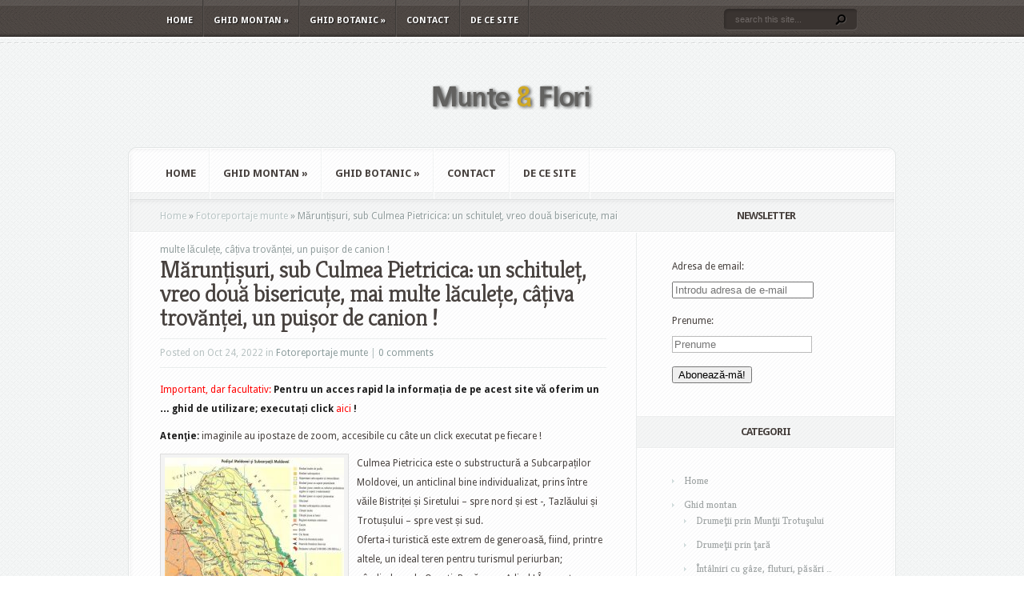

--- FILE ---
content_type: text/html; charset=UTF-8
request_url: http://www.muntesiflori.ro/parava/
body_size: 140666
content:
<!DOCTYPE html PUBLIC "-//W3C//DTD XHTML 1.0 Transitional//EN" "http://www.w3.org/TR/xhtml1/DTD/xhtml1-transitional.dtd">
<html xmlns="http://www.w3.org/1999/xhtml" lang="en-US">
<head profile="http://gmpg.org/xfn/11">
<meta http-equiv="Content-Type" content="text/html; charset=UTF-8" />
<title>  Mărunțișuri, sub Culmea Pietricica: un schituleț, vreo două bisericuțe, mai multe lăculețe, câțiva trovănței, un puișor de canion ! | Munte si flori</title>

<link rel="stylesheet" href="http://www.muntesiflori.ro/wp-content/themes/aggregate/style.css" type="text/css" media="screen" />
<link rel="stylesheet" href="http://www.muntesiflori.ro/wp-content/themes/aggregate/css/colorpicker.css" type="text/css" media="screen" />

<link href='http://fonts.googleapis.com/css?family=Droid+Sans:regular,bold' rel='stylesheet' type='text/css'/>
<link href='http://fonts.googleapis.com/css?family=Kreon:light,regular' rel='stylesheet' type='text/css'/>
<link rel="alternate" type="application/rss+xml" title="Munte si flori RSS Feed" href="http://www.muntesiflori.ro/feed/" />
<link rel="alternate" type="application/atom+xml" title="Munte si flori Atom Feed" href="http://www.muntesiflori.ro/feed/atom/" />
<link rel="pingback" href="http://www.muntesiflori.ro/xmlrpc.php" />

<!--[if lt IE 7]>
	<link rel="stylesheet" type="text/css" href="http://www.muntesiflori.ro/wp-content/themes/aggregate/css/ie6style.css" />
	<script type="text/javascript" src="http://www.muntesiflori.ro/wp-content/themes/aggregate/js/DD_belatedPNG_0.0.8a-min.js"></script>
	<script type="text/javascript">DD_belatedPNG.fix('img#logo, span.overlay, a.zoom-icon, a.more-icon, #menu, #menu-right, #menu-content, ul#top-menu ul, #menu-bar, .footer-widget ul li, span.post-overlay, #content-area, .avatar-overlay, .comment-arrow, .testimonials-item-bottom, #quote, #bottom-shadow, #quote .container');</script>
<![endif]-->
<!--[if IE 7]>
	<link rel="stylesheet" type="text/css" href="http://www.muntesiflori.ro/wp-content/themes/aggregate/css/ie7style.css" />
<![endif]-->
<!--[if IE 8]>
	<link rel="stylesheet" type="text/css" href="http://www.muntesiflori.ro/wp-content/themes/aggregate/css/ie8style.css" />
<![endif]-->

<script type="text/javascript">
	document.documentElement.className = 'js';
</script>

<meta name='robots' content='max-image-preview:large' />
<link rel="alternate" type="application/rss+xml" title="Munte si flori &raquo; Feed" href="http://www.muntesiflori.ro/feed/" />
<link rel="alternate" type="application/rss+xml" title="Munte si flori &raquo; Comments Feed" href="http://www.muntesiflori.ro/comments/feed/" />
<link rel="alternate" type="application/rss+xml" title="Munte si flori &raquo; Mărunțișuri, sub Culmea Pietricica: un schituleț, vreo două bisericuțe, mai multe lăculețe, câțiva trovănței, un puișor de canion ! Comments Feed" href="http://www.muntesiflori.ro/parava/feed/" />
<script type="text/javascript">
window._wpemojiSettings = {"baseUrl":"https:\/\/s.w.org\/images\/core\/emoji\/14.0.0\/72x72\/","ext":".png","svgUrl":"https:\/\/s.w.org\/images\/core\/emoji\/14.0.0\/svg\/","svgExt":".svg","source":{"concatemoji":"http:\/\/www.muntesiflori.ro\/wp-includes\/js\/wp-emoji-release.min.js?ver=6.2.8"}};
/*! This file is auto-generated */
!function(e,a,t){var n,r,o,i=a.createElement("canvas"),p=i.getContext&&i.getContext("2d");function s(e,t){p.clearRect(0,0,i.width,i.height),p.fillText(e,0,0);e=i.toDataURL();return p.clearRect(0,0,i.width,i.height),p.fillText(t,0,0),e===i.toDataURL()}function c(e){var t=a.createElement("script");t.src=e,t.defer=t.type="text/javascript",a.getElementsByTagName("head")[0].appendChild(t)}for(o=Array("flag","emoji"),t.supports={everything:!0,everythingExceptFlag:!0},r=0;r<o.length;r++)t.supports[o[r]]=function(e){if(p&&p.fillText)switch(p.textBaseline="top",p.font="600 32px Arial",e){case"flag":return s("\ud83c\udff3\ufe0f\u200d\u26a7\ufe0f","\ud83c\udff3\ufe0f\u200b\u26a7\ufe0f")?!1:!s("\ud83c\uddfa\ud83c\uddf3","\ud83c\uddfa\u200b\ud83c\uddf3")&&!s("\ud83c\udff4\udb40\udc67\udb40\udc62\udb40\udc65\udb40\udc6e\udb40\udc67\udb40\udc7f","\ud83c\udff4\u200b\udb40\udc67\u200b\udb40\udc62\u200b\udb40\udc65\u200b\udb40\udc6e\u200b\udb40\udc67\u200b\udb40\udc7f");case"emoji":return!s("\ud83e\udef1\ud83c\udffb\u200d\ud83e\udef2\ud83c\udfff","\ud83e\udef1\ud83c\udffb\u200b\ud83e\udef2\ud83c\udfff")}return!1}(o[r]),t.supports.everything=t.supports.everything&&t.supports[o[r]],"flag"!==o[r]&&(t.supports.everythingExceptFlag=t.supports.everythingExceptFlag&&t.supports[o[r]]);t.supports.everythingExceptFlag=t.supports.everythingExceptFlag&&!t.supports.flag,t.DOMReady=!1,t.readyCallback=function(){t.DOMReady=!0},t.supports.everything||(n=function(){t.readyCallback()},a.addEventListener?(a.addEventListener("DOMContentLoaded",n,!1),e.addEventListener("load",n,!1)):(e.attachEvent("onload",n),a.attachEvent("onreadystatechange",function(){"complete"===a.readyState&&t.readyCallback()})),(e=t.source||{}).concatemoji?c(e.concatemoji):e.wpemoji&&e.twemoji&&(c(e.twemoji),c(e.wpemoji)))}(window,document,window._wpemojiSettings);
</script>
<meta content="Aggregate v.1.9" name="generator"/><style type="text/css">
img.wp-smiley,
img.emoji {
	display: inline !important;
	border: none !important;
	box-shadow: none !important;
	height: 1em !important;
	width: 1em !important;
	margin: 0 0.07em !important;
	vertical-align: -0.1em !important;
	background: none !important;
	padding: 0 !important;
}
</style>
	<link media="screen" type="text/css" href="http://www.muntesiflori.ro/wp-content/themes/aggregate/epanel/page_templates/js/fancybox/jquery.fancybox-1.3.4.css" rel="stylesheet" />
<link media="screen" type="text/css" href="http://www.muntesiflori.ro/wp-content/themes/aggregate/epanel/page_templates/page_templates.css" rel="stylesheet" /><link rel='stylesheet' id='wp-block-library-css' href='http://www.muntesiflori.ro/wp-includes/css/dist/block-library/style.min.css?ver=6.2.8' type='text/css' media='all' />
<link rel='stylesheet' id='classic-theme-styles-css' href='http://www.muntesiflori.ro/wp-includes/css/classic-themes.min.css?ver=6.2.8' type='text/css' media='all' />
<style id='global-styles-inline-css' type='text/css'>
body{--wp--preset--color--black: #000000;--wp--preset--color--cyan-bluish-gray: #abb8c3;--wp--preset--color--white: #ffffff;--wp--preset--color--pale-pink: #f78da7;--wp--preset--color--vivid-red: #cf2e2e;--wp--preset--color--luminous-vivid-orange: #ff6900;--wp--preset--color--luminous-vivid-amber: #fcb900;--wp--preset--color--light-green-cyan: #7bdcb5;--wp--preset--color--vivid-green-cyan: #00d084;--wp--preset--color--pale-cyan-blue: #8ed1fc;--wp--preset--color--vivid-cyan-blue: #0693e3;--wp--preset--color--vivid-purple: #9b51e0;--wp--preset--gradient--vivid-cyan-blue-to-vivid-purple: linear-gradient(135deg,rgba(6,147,227,1) 0%,rgb(155,81,224) 100%);--wp--preset--gradient--light-green-cyan-to-vivid-green-cyan: linear-gradient(135deg,rgb(122,220,180) 0%,rgb(0,208,130) 100%);--wp--preset--gradient--luminous-vivid-amber-to-luminous-vivid-orange: linear-gradient(135deg,rgba(252,185,0,1) 0%,rgba(255,105,0,1) 100%);--wp--preset--gradient--luminous-vivid-orange-to-vivid-red: linear-gradient(135deg,rgba(255,105,0,1) 0%,rgb(207,46,46) 100%);--wp--preset--gradient--very-light-gray-to-cyan-bluish-gray: linear-gradient(135deg,rgb(238,238,238) 0%,rgb(169,184,195) 100%);--wp--preset--gradient--cool-to-warm-spectrum: linear-gradient(135deg,rgb(74,234,220) 0%,rgb(151,120,209) 20%,rgb(207,42,186) 40%,rgb(238,44,130) 60%,rgb(251,105,98) 80%,rgb(254,248,76) 100%);--wp--preset--gradient--blush-light-purple: linear-gradient(135deg,rgb(255,206,236) 0%,rgb(152,150,240) 100%);--wp--preset--gradient--blush-bordeaux: linear-gradient(135deg,rgb(254,205,165) 0%,rgb(254,45,45) 50%,rgb(107,0,62) 100%);--wp--preset--gradient--luminous-dusk: linear-gradient(135deg,rgb(255,203,112) 0%,rgb(199,81,192) 50%,rgb(65,88,208) 100%);--wp--preset--gradient--pale-ocean: linear-gradient(135deg,rgb(255,245,203) 0%,rgb(182,227,212) 50%,rgb(51,167,181) 100%);--wp--preset--gradient--electric-grass: linear-gradient(135deg,rgb(202,248,128) 0%,rgb(113,206,126) 100%);--wp--preset--gradient--midnight: linear-gradient(135deg,rgb(2,3,129) 0%,rgb(40,116,252) 100%);--wp--preset--duotone--dark-grayscale: url('#wp-duotone-dark-grayscale');--wp--preset--duotone--grayscale: url('#wp-duotone-grayscale');--wp--preset--duotone--purple-yellow: url('#wp-duotone-purple-yellow');--wp--preset--duotone--blue-red: url('#wp-duotone-blue-red');--wp--preset--duotone--midnight: url('#wp-duotone-midnight');--wp--preset--duotone--magenta-yellow: url('#wp-duotone-magenta-yellow');--wp--preset--duotone--purple-green: url('#wp-duotone-purple-green');--wp--preset--duotone--blue-orange: url('#wp-duotone-blue-orange');--wp--preset--font-size--small: 13px;--wp--preset--font-size--medium: 20px;--wp--preset--font-size--large: 36px;--wp--preset--font-size--x-large: 42px;--wp--preset--spacing--20: 0.44rem;--wp--preset--spacing--30: 0.67rem;--wp--preset--spacing--40: 1rem;--wp--preset--spacing--50: 1.5rem;--wp--preset--spacing--60: 2.25rem;--wp--preset--spacing--70: 3.38rem;--wp--preset--spacing--80: 5.06rem;--wp--preset--shadow--natural: 6px 6px 9px rgba(0, 0, 0, 0.2);--wp--preset--shadow--deep: 12px 12px 50px rgba(0, 0, 0, 0.4);--wp--preset--shadow--sharp: 6px 6px 0px rgba(0, 0, 0, 0.2);--wp--preset--shadow--outlined: 6px 6px 0px -3px rgba(255, 255, 255, 1), 6px 6px rgba(0, 0, 0, 1);--wp--preset--shadow--crisp: 6px 6px 0px rgba(0, 0, 0, 1);}:where(.is-layout-flex){gap: 0.5em;}body .is-layout-flow > .alignleft{float: left;margin-inline-start: 0;margin-inline-end: 2em;}body .is-layout-flow > .alignright{float: right;margin-inline-start: 2em;margin-inline-end: 0;}body .is-layout-flow > .aligncenter{margin-left: auto !important;margin-right: auto !important;}body .is-layout-constrained > .alignleft{float: left;margin-inline-start: 0;margin-inline-end: 2em;}body .is-layout-constrained > .alignright{float: right;margin-inline-start: 2em;margin-inline-end: 0;}body .is-layout-constrained > .aligncenter{margin-left: auto !important;margin-right: auto !important;}body .is-layout-constrained > :where(:not(.alignleft):not(.alignright):not(.alignfull)){max-width: var(--wp--style--global--content-size);margin-left: auto !important;margin-right: auto !important;}body .is-layout-constrained > .alignwide{max-width: var(--wp--style--global--wide-size);}body .is-layout-flex{display: flex;}body .is-layout-flex{flex-wrap: wrap;align-items: center;}body .is-layout-flex > *{margin: 0;}:where(.wp-block-columns.is-layout-flex){gap: 2em;}.has-black-color{color: var(--wp--preset--color--black) !important;}.has-cyan-bluish-gray-color{color: var(--wp--preset--color--cyan-bluish-gray) !important;}.has-white-color{color: var(--wp--preset--color--white) !important;}.has-pale-pink-color{color: var(--wp--preset--color--pale-pink) !important;}.has-vivid-red-color{color: var(--wp--preset--color--vivid-red) !important;}.has-luminous-vivid-orange-color{color: var(--wp--preset--color--luminous-vivid-orange) !important;}.has-luminous-vivid-amber-color{color: var(--wp--preset--color--luminous-vivid-amber) !important;}.has-light-green-cyan-color{color: var(--wp--preset--color--light-green-cyan) !important;}.has-vivid-green-cyan-color{color: var(--wp--preset--color--vivid-green-cyan) !important;}.has-pale-cyan-blue-color{color: var(--wp--preset--color--pale-cyan-blue) !important;}.has-vivid-cyan-blue-color{color: var(--wp--preset--color--vivid-cyan-blue) !important;}.has-vivid-purple-color{color: var(--wp--preset--color--vivid-purple) !important;}.has-black-background-color{background-color: var(--wp--preset--color--black) !important;}.has-cyan-bluish-gray-background-color{background-color: var(--wp--preset--color--cyan-bluish-gray) !important;}.has-white-background-color{background-color: var(--wp--preset--color--white) !important;}.has-pale-pink-background-color{background-color: var(--wp--preset--color--pale-pink) !important;}.has-vivid-red-background-color{background-color: var(--wp--preset--color--vivid-red) !important;}.has-luminous-vivid-orange-background-color{background-color: var(--wp--preset--color--luminous-vivid-orange) !important;}.has-luminous-vivid-amber-background-color{background-color: var(--wp--preset--color--luminous-vivid-amber) !important;}.has-light-green-cyan-background-color{background-color: var(--wp--preset--color--light-green-cyan) !important;}.has-vivid-green-cyan-background-color{background-color: var(--wp--preset--color--vivid-green-cyan) !important;}.has-pale-cyan-blue-background-color{background-color: var(--wp--preset--color--pale-cyan-blue) !important;}.has-vivid-cyan-blue-background-color{background-color: var(--wp--preset--color--vivid-cyan-blue) !important;}.has-vivid-purple-background-color{background-color: var(--wp--preset--color--vivid-purple) !important;}.has-black-border-color{border-color: var(--wp--preset--color--black) !important;}.has-cyan-bluish-gray-border-color{border-color: var(--wp--preset--color--cyan-bluish-gray) !important;}.has-white-border-color{border-color: var(--wp--preset--color--white) !important;}.has-pale-pink-border-color{border-color: var(--wp--preset--color--pale-pink) !important;}.has-vivid-red-border-color{border-color: var(--wp--preset--color--vivid-red) !important;}.has-luminous-vivid-orange-border-color{border-color: var(--wp--preset--color--luminous-vivid-orange) !important;}.has-luminous-vivid-amber-border-color{border-color: var(--wp--preset--color--luminous-vivid-amber) !important;}.has-light-green-cyan-border-color{border-color: var(--wp--preset--color--light-green-cyan) !important;}.has-vivid-green-cyan-border-color{border-color: var(--wp--preset--color--vivid-green-cyan) !important;}.has-pale-cyan-blue-border-color{border-color: var(--wp--preset--color--pale-cyan-blue) !important;}.has-vivid-cyan-blue-border-color{border-color: var(--wp--preset--color--vivid-cyan-blue) !important;}.has-vivid-purple-border-color{border-color: var(--wp--preset--color--vivid-purple) !important;}.has-vivid-cyan-blue-to-vivid-purple-gradient-background{background: var(--wp--preset--gradient--vivid-cyan-blue-to-vivid-purple) !important;}.has-light-green-cyan-to-vivid-green-cyan-gradient-background{background: var(--wp--preset--gradient--light-green-cyan-to-vivid-green-cyan) !important;}.has-luminous-vivid-amber-to-luminous-vivid-orange-gradient-background{background: var(--wp--preset--gradient--luminous-vivid-amber-to-luminous-vivid-orange) !important;}.has-luminous-vivid-orange-to-vivid-red-gradient-background{background: var(--wp--preset--gradient--luminous-vivid-orange-to-vivid-red) !important;}.has-very-light-gray-to-cyan-bluish-gray-gradient-background{background: var(--wp--preset--gradient--very-light-gray-to-cyan-bluish-gray) !important;}.has-cool-to-warm-spectrum-gradient-background{background: var(--wp--preset--gradient--cool-to-warm-spectrum) !important;}.has-blush-light-purple-gradient-background{background: var(--wp--preset--gradient--blush-light-purple) !important;}.has-blush-bordeaux-gradient-background{background: var(--wp--preset--gradient--blush-bordeaux) !important;}.has-luminous-dusk-gradient-background{background: var(--wp--preset--gradient--luminous-dusk) !important;}.has-pale-ocean-gradient-background{background: var(--wp--preset--gradient--pale-ocean) !important;}.has-electric-grass-gradient-background{background: var(--wp--preset--gradient--electric-grass) !important;}.has-midnight-gradient-background{background: var(--wp--preset--gradient--midnight) !important;}.has-small-font-size{font-size: var(--wp--preset--font-size--small) !important;}.has-medium-font-size{font-size: var(--wp--preset--font-size--medium) !important;}.has-large-font-size{font-size: var(--wp--preset--font-size--large) !important;}.has-x-large-font-size{font-size: var(--wp--preset--font-size--x-large) !important;}
.wp-block-navigation a:where(:not(.wp-element-button)){color: inherit;}
:where(.wp-block-columns.is-layout-flex){gap: 2em;}
.wp-block-pullquote{font-size: 1.5em;line-height: 1.6;}
</style>
<link rel='stylesheet' id='cptch_stylesheet-css' href='http://www.muntesiflori.ro/wp-content/plugins/captcha/css/front_end_style.css?ver=4.4.5' type='text/css' media='all' />
<link rel='stylesheet' id='dashicons-css' href='http://www.muntesiflori.ro/wp-includes/css/dashicons.min.css?ver=6.2.8' type='text/css' media='all' />
<link rel='stylesheet' id='cptch_desktop_style-css' href='http://www.muntesiflori.ro/wp-content/plugins/captcha/css/desktop_style.css?ver=4.4.5' type='text/css' media='all' />
<link rel='stylesheet' id='et-shortcodes-css-css' href='http://www.muntesiflori.ro/wp-content/themes/aggregate/epanel/shortcodes/shortcodes.css?ver=1.8' type='text/css' media='all' />
<link rel='stylesheet' id='video-js-css' href='http://www.muntesiflori.ro/wp-content/plugins/video-embed-thumbnail-generator/video-js/video-js.min.css?ver=7.14.3' type='text/css' media='all' />
<link rel='stylesheet' id='video-js-kg-skin-css' href='http://www.muntesiflori.ro/wp-content/plugins/video-embed-thumbnail-generator/video-js/kg-video-js-skin.css?ver=4.10.3' type='text/css' media='all' />
<link rel='stylesheet' id='kgvid_video_styles-css' href='http://www.muntesiflori.ro/wp-content/plugins/video-embed-thumbnail-generator/src/public/css/videopack-styles.css?ver=4.10.3' type='text/css' media='all' />
<script type='text/javascript' src='http://www.muntesiflori.ro/wp-includes/js/jquery/jquery.min.js?ver=3.6.4' id='jquery-core-js'></script>
<script type='text/javascript' src='http://www.muntesiflori.ro/wp-includes/js/jquery/jquery-migrate.min.js?ver=3.4.0' id='jquery-migrate-js'></script>
<script type='text/javascript' src='http://www.muntesiflori.ro/wp-content/themes/aggregate/js/jquery.cycle.all.min.js?ver=1.0' id='cycle-js'></script>
<script type='text/javascript' src='http://www.muntesiflori.ro/wp-content/themes/aggregate/epanel/shortcodes/js/et_shortcodes_frontend.js?ver=1.8' id='et-shortcodes-js-js'></script>
<link rel="https://api.w.org/" href="http://www.muntesiflori.ro/wp-json/" /><link rel="alternate" type="application/json" href="http://www.muntesiflori.ro/wp-json/wp/v2/posts/69099" /><link rel="EditURI" type="application/rsd+xml" title="RSD" href="http://www.muntesiflori.ro/xmlrpc.php?rsd" />
<link rel="wlwmanifest" type="application/wlwmanifest+xml" href="http://www.muntesiflori.ro/wp-includes/wlwmanifest.xml" />
<meta name="generator" content="WordPress 6.2.8" />
<link rel="canonical" href="http://www.muntesiflori.ro/parava/" />
<link rel='shortlink' href='http://www.muntesiflori.ro/?p=69099' />
<link rel="alternate" type="application/json+oembed" href="http://www.muntesiflori.ro/wp-json/oembed/1.0/embed?url=http%3A%2F%2Fwww.muntesiflori.ro%2Fparava%2F" />
<link rel="alternate" type="text/xml+oembed" href="http://www.muntesiflori.ro/wp-json/oembed/1.0/embed?url=http%3A%2F%2Fwww.muntesiflori.ro%2Fparava%2F&#038;format=xml" />
		<script type="text/javascript">
			var _statcounter = _statcounter || [];
			_statcounter.push({"tags": {"author": "Marelena &amp; Radu Puscarciuc"}});
		</script>
		<!-- used in scripts --><meta name="et_featured_auto_speed" content="5000" /><meta name="et_disable_toptier" content="0" /><meta name="et_featured_slider_pause" content="1" /><meta name="et_featured_slider_auto" content="1" /><meta name="et_theme_folder" content="http://www.muntesiflori.ro/wp-content/themes/aggregate" /><link id='droid_sans' href='http://fonts.googleapis.com/css?family=Droid Sans' rel='stylesheet' type='text/css' /><style type='text/css'>body { font-family: 'Droid Sans', Arial, sans-serif !important;  }</style><style type='text/css'>body {  }</style><style type="text/css">.recentcomments a{display:inline !important;padding:0 !important;margin:0 !important;}</style>	<style type="text/css">
		#et_pt_portfolio_gallery { margin-left: -41px; margin-right: -51px; }
		.et_pt_portfolio_item { margin-left: 35px; }
		.et_portfolio_small { margin-left: -40px !important; }
		.et_portfolio_small .et_pt_portfolio_item { margin-left: 32px !important; }
		.et_portfolio_large { margin-left: -26px !important; }
		.et_portfolio_large .et_pt_portfolio_item { margin-left: 11px !important; }
	</style>
		<style type="text/css" id="wp-custom-css">
			/*
You can add your own CSS here.

Click the help icon above to learn more.
*/
/*clearfix def.*/
/* float clearing for IE6 */
* html .clearfix2
{
	 height: 1%;
	 overflow: visible;
}
/* float clearing for IE7 */
*+html .clearfix2
{
	 min-height: 1%;
}
/* float clearing for everyone else */
.clearfix2:after
{
	 clear: both;
	 content: ".";
	 display: block;
	 height: 0;
	 visibility: hidden;
}
.form-control
{
float: left;
}
label.form-control
{
width: 100px;
}		</style>
		
</head>
<body class="post-template-default single single-post postid-69099 single-format-standard chrome">
		<div id="top-header">
		<div id="top-shadow"></div>
		<div id="bottom-shadow"></div>
		<div class="container clearfix">
			<ul id="top-menu" class="nav"><li id="menu-item-71894" class="menu-item menu-item-type-custom menu-item-object-custom menu-item-home menu-item-71894"><a href="http://www.muntesiflori.ro/">Home</a></li>
<li id="menu-item-71897" class="menu-item menu-item-type-taxonomy menu-item-object-category current-post-ancestor menu-item-has-children menu-item-71897"><a href="http://www.muntesiflori.ro/category/ghid-montan/">Ghid montan</a>
<ul class="sub-menu">
	<li id="menu-item-71898" class="menu-item menu-item-type-taxonomy menu-item-object-category menu-item-71898"><a href="http://www.muntesiflori.ro/category/ghid-montan/drumetii_trotus/">Drumeţii prin Munţii Trotuşului</a></li>
	<li id="menu-item-71899" class="menu-item menu-item-type-taxonomy menu-item-object-category menu-item-71899"><a href="http://www.muntesiflori.ro/category/ghid-montan/drumetii_tara/">Drumeţii prin ţară</a></li>
	<li id="menu-item-71900" class="menu-item menu-item-type-taxonomy menu-item-object-category menu-item-71900"><a href="http://www.muntesiflori.ro/category/ghid-montan/intalniri-gaze-fluturi-pasari/">Întâlniri cu gâze, fluturi, păsări &#8230;</a></li>
	<li id="menu-item-71901" class="menu-item menu-item-type-taxonomy menu-item-object-category menu-item-71901"><a href="http://www.muntesiflori.ro/category/ghid-montan/miscellanea/">Miscellanea (drumeții &#8230; citadine, interferențe &#8230; turistice etc.)</a></li>
</ul>
</li>
<li id="menu-item-71902" class="menu-item menu-item-type-taxonomy menu-item-object-category menu-item-has-children menu-item-71902"><a href="http://www.muntesiflori.ro/category/ghid-botanic/">Ghid botanic</a>
<ul class="sub-menu">
	<li id="menu-item-71903" class="menu-item menu-item-type-taxonomy menu-item-object-category menu-item-71903"><a href="http://www.muntesiflori.ro/category/ghid-botanic/descriere-familii/">Descriere familii</a></li>
	<li id="menu-item-71904" class="menu-item menu-item-type-taxonomy menu-item-object-category menu-item-71904"><a href="http://www.muntesiflori.ro/category/ghid-botanic/foto-specii/">Foto-descrieri specii</a></li>
	<li id="menu-item-71905" class="menu-item menu-item-type-taxonomy menu-item-object-category menu-item-71905"><a href="http://www.muntesiflori.ro/category/ghid-botanic/note-botanice/">Note botanice</a></li>
	<li id="menu-item-71906" class="menu-item menu-item-type-taxonomy menu-item-object-category menu-item-71906"><a href="http://www.muntesiflori.ro/category/ghid-botanic/varia-ghid-botanic/">Varia (ciuperci, interdependențe, curiozități &#8230;)</a></li>
</ul>
</li>
<li id="menu-item-71907" class="menu-item menu-item-type-post_type menu-item-object-page menu-item-71907"><a href="http://www.muntesiflori.ro/contact/">Contact</a></li>
<li id="menu-item-71908" class="menu-item menu-item-type-post_type menu-item-object-page menu-item-71908"><a href="http://www.muntesiflori.ro/despre-munte-si-flori/">De ce site</a></li>
</ul>
			<div id="search-form">
				<form method="get" id="searchform" action="http://www.muntesiflori.ro/">
					<input type="text" value="search this site..." name="s" id="searchinput" />
					<input type="image" src="http://www.muntesiflori.ro/wp-content/themes/aggregate/images/search_btn.png" id="searchsubmit" />
				</form>
			</div> <!-- end #search-form -->
		</div> <!-- end .container -->
	</div> <!-- end #top-header -->

	<div id="content-area">
		<div id="content-top-light">
			<div id="top-stitch"></div>
			<div class="container">
				<div id="logo-area">
					<a href="http://www.muntesiflori.ro">
												<img src="http://www.muntesiflori.ro/wp-content/uploads/2011/12/logo_test.png" alt="Munte si flori" id="logo"/>
					</a>
					<p id="slogan"></p>
									</div> <!-- end #logo-area -->
				<div id="content">
					<div id="inner-border">
						<div id="content-shadow">
							<div id="content-top-shadow">
								<div id="content-bottom-shadow">
									<div id="second-menu" class="clearfix">
										<ul id="secondary-menu" class="nav"><li class="menu-item menu-item-type-custom menu-item-object-custom menu-item-home menu-item-71894"><a href="http://www.muntesiflori.ro/">Home</a></li>
<li class="menu-item menu-item-type-taxonomy menu-item-object-category current-post-ancestor menu-item-has-children menu-item-71897"><a href="http://www.muntesiflori.ro/category/ghid-montan/">Ghid montan</a>
<ul class="sub-menu">
	<li class="menu-item menu-item-type-taxonomy menu-item-object-category menu-item-71898"><a href="http://www.muntesiflori.ro/category/ghid-montan/drumetii_trotus/">Drumeţii prin Munţii Trotuşului</a></li>
	<li class="menu-item menu-item-type-taxonomy menu-item-object-category menu-item-71899"><a href="http://www.muntesiflori.ro/category/ghid-montan/drumetii_tara/">Drumeţii prin ţară</a></li>
	<li class="menu-item menu-item-type-taxonomy menu-item-object-category menu-item-71900"><a href="http://www.muntesiflori.ro/category/ghid-montan/intalniri-gaze-fluturi-pasari/">Întâlniri cu gâze, fluturi, păsări &#8230;</a></li>
	<li class="menu-item menu-item-type-taxonomy menu-item-object-category menu-item-71901"><a href="http://www.muntesiflori.ro/category/ghid-montan/miscellanea/">Miscellanea (drumeții &#8230; citadine, interferențe &#8230; turistice etc.)</a></li>
</ul>
</li>
<li class="menu-item menu-item-type-taxonomy menu-item-object-category menu-item-has-children menu-item-71902"><a href="http://www.muntesiflori.ro/category/ghid-botanic/">Ghid botanic</a>
<ul class="sub-menu">
	<li class="menu-item menu-item-type-taxonomy menu-item-object-category menu-item-71903"><a href="http://www.muntesiflori.ro/category/ghid-botanic/descriere-familii/">Descriere familii</a></li>
	<li class="menu-item menu-item-type-taxonomy menu-item-object-category menu-item-71904"><a href="http://www.muntesiflori.ro/category/ghid-botanic/foto-specii/">Foto-descrieri specii</a></li>
	<li class="menu-item menu-item-type-taxonomy menu-item-object-category menu-item-71905"><a href="http://www.muntesiflori.ro/category/ghid-botanic/note-botanice/">Note botanice</a></li>
	<li class="menu-item menu-item-type-taxonomy menu-item-object-category menu-item-71906"><a href="http://www.muntesiflori.ro/category/ghid-botanic/varia-ghid-botanic/">Varia (ciuperci, interdependențe, curiozități &#8230;)</a></li>
</ul>
</li>
<li class="menu-item menu-item-type-post_type menu-item-object-page menu-item-71907"><a href="http://www.muntesiflori.ro/contact/">Contact</a></li>
<li class="menu-item menu-item-type-post_type menu-item-object-page menu-item-71908"><a href="http://www.muntesiflori.ro/despre-munte-si-flori/">De ce site</a></li>
</ul>									</div> <!-- end #second-menu -->
<div id="main-content" class="clearfix">
	<div id="left-area">
		<div id="breadcrumbs">
					<a href="http://www.muntesiflori.ro">Home</a> <span class="raquo">&raquo;</span>
				
									<a href="http://www.muntesiflori.ro/category/ghid-montan/foto-munte/">Fotoreportaje munte</a> <span class="raquo">&raquo;</span> Mărunțișuri, sub Culmea Pietricica: un schituleț, vreo două bisericuțe, mai multe lăculețe, câțiva trovănței, un puișor de canion !					</div> <!-- end #breadcrumbs -->		
<div id="entries">
		
			<div class="entry post clearfix">
										
			<h1 class="title">Mărunțișuri, sub Culmea Pietricica: un schituleț, vreo două bisericuțe, mai multe lăculețe, câțiva trovănței, un puișor de canion !</h1>
				<div class="post-meta">
		<p class="meta-info">
			Posted  on Oct 24, 2022 in <a href="http://www.muntesiflori.ro/category/ghid-montan/foto-munte/" rel="category tag">Fotoreportaje munte</a> | <a href="http://www.muntesiflori.ro/parava/#respond">0 comments</a>		</p>
	</div> <!-- end .post-meta -->
			
			
			<p><span style="color: #ff0000;">Important, dar facultativ:</span> <strong>Pentru un acces rapid la informația de pe acest site vă oferim un &#8230; ghid de utilizare; executați click </strong><a href="http://www.muntesiflori.ro/structura-blog/" target="_blank" rel="noopener noreferrer"><span style="color: #ff0000;">aici</span></a><strong> !</strong></p>
<p><strong>Atenţie:</strong> imaginile au ipostaze de zoom, accesibile cu câte un click executat pe fiecare !</p>
<div id="attachment_69101" style="width: 234px" class="wp-caption alignleft"><a href="http://www.muntesiflori.ro/wp-content/uploads/2022/10/para4.jpg" target="_blank" rel="noopener"><img aria-describedby="caption-attachment-69101" decoding="async" class="wp-image-69101 size-medium" src="http://www.muntesiflori.ro/wp-content/uploads/2022/10/para4-224x300.jpg" alt="" width="224" height="300" srcset="http://www.muntesiflori.ro/wp-content/uploads/2022/10/para4-224x300.jpg 224w, http://www.muntesiflori.ro/wp-content/uploads/2022/10/para4-765x1024.jpg 765w, http://www.muntesiflori.ro/wp-content/uploads/2022/10/para4-768x1027.jpg 768w, http://www.muntesiflori.ro/wp-content/uploads/2022/10/para4-600x803.jpg 600w, http://www.muntesiflori.ro/wp-content/uploads/2022/10/para4.jpg 835w" sizes="(max-width: 224px) 100vw, 224px" /></a><p id="caption-attachment-69101" class="wp-caption-text">harta: <a href="https://haarkleurenfotos.blogspot.com/">https://haarkleurenfotos.blogspot.com/</a></p></div>
<p>Culmea Pietricica este o substructură a Subcarpaților Moldovei, un anticlinal bine individualizat, prins între văile Bistriței și Siretului &#8211; spre nord și est -, Tazlăului și Trotușului &#8211; spre vest și sud.<br />
Oferta-i turistică este extrem de generoasă, fiind, printre altele, un ideal teren pentru turismul periurban; gândindu-ne la Onești, Bacău sau Adjud ! În acest sens, a se vedea aici, sinteza traseelor străbătute de noi pe Culmea Pietricica !</p>
<p>&nbsp;</p>
<p>&nbsp;</p>
<p>&nbsp;</p>
<p>&nbsp;</p>
<div id="attachment_69103" style="width: 252px" class="wp-caption alignleft"><a href="http://www.muntesiflori.ro/wp-content/uploads/2022/10/para5.jpg" target="_blank" rel="noopener"><img aria-describedby="caption-attachment-69103" decoding="async" loading="lazy" class="wp-image-69103 size-medium" src="http://www.muntesiflori.ro/wp-content/uploads/2022/10/para5-242x300.jpg" alt="" width="242" height="300" srcset="http://www.muntesiflori.ro/wp-content/uploads/2022/10/para5-242x300.jpg 242w, http://www.muntesiflori.ro/wp-content/uploads/2022/10/para5-826x1024.jpg 826w, http://www.muntesiflori.ro/wp-content/uploads/2022/10/para5-768x952.jpg 768w, http://www.muntesiflori.ro/wp-content/uploads/2022/10/para5-600x743.jpg 600w, http://www.muntesiflori.ro/wp-content/uploads/2022/10/para5.jpg 929w" sizes="(max-width: 242px) 100vw, 242px" /></a><p id="caption-attachment-69103" class="wp-caption-text">background-ul hărții: Google Maps</p></div>
<p>Iată, ca exemplu, traseul de mai jos, pe care l-am făcut, în &#8230; plină iarnă, imediat după Revelionul 2022, pe <strong>2 ianuarie</strong> !</p>
<p>&nbsp;</p>
<p>&nbsp;</p>
<p>&nbsp;</p>
<p>&nbsp;</p>
<p>&nbsp;</p>
<p>&nbsp;</p>
<p>&nbsp;</p>
<p>&nbsp;</p>
<div id="attachment_69105" style="width: 310px" class="wp-caption alignleft"><a href="http://www.muntesiflori.ro/wp-content/uploads/2022/10/para3.jpg" target="_blank" rel="noopener"><img aria-describedby="caption-attachment-69105" decoding="async" loading="lazy" class="wp-image-69105 size-medium" src="http://www.muntesiflori.ro/wp-content/uploads/2022/10/para3-300x158.jpg" alt="" width="300" height="158" srcset="http://www.muntesiflori.ro/wp-content/uploads/2022/10/para3-300x158.jpg 300w, http://www.muntesiflori.ro/wp-content/uploads/2022/10/para3-1024x541.jpg 1024w, http://www.muntesiflori.ro/wp-content/uploads/2022/10/para3-768x406.jpg 768w, http://www.muntesiflori.ro/wp-content/uploads/2022/10/para3-600x317.jpg 600w, http://www.muntesiflori.ro/wp-content/uploads/2022/10/para3-1320x697.jpg 1320w, http://www.muntesiflori.ro/wp-content/uploads/2022/10/para3.jpg 1500w" sizes="(max-width: 300px) 100vw, 300px" /></a><p id="caption-attachment-69105" class="wp-caption-text">harta: ANCPI</p></div>
<p>Traseul auto presupune 22,5 km (ultimii 3,25 neasfaltați) de la Onești la Parava pe drumul județean care leagă comunele Gura Văii și Răcăciuni (27,5 km, din care 2,5 km neasfaltați).</p>
<p>&nbsp;</p>
<p>&nbsp;</p>
<div id="attachment_69106" style="width: 310px" class="wp-caption alignleft"><a href="http://www.muntesiflori.ro/wp-content/uploads/2022/10/para6.jpg" target="_blank" rel="noopener"><img aria-describedby="caption-attachment-69106" decoding="async" loading="lazy" class="wp-image-69106 size-medium" src="http://www.muntesiflori.ro/wp-content/uploads/2022/10/para6-300x174.jpg" alt="" width="300" height="174" srcset="http://www.muntesiflori.ro/wp-content/uploads/2022/10/para6-300x174.jpg 300w, http://www.muntesiflori.ro/wp-content/uploads/2022/10/para6-1024x592.jpg 1024w, http://www.muntesiflori.ro/wp-content/uploads/2022/10/para6-768x444.jpg 768w, http://www.muntesiflori.ro/wp-content/uploads/2022/10/para6-600x347.jpg 600w, http://www.muntesiflori.ro/wp-content/uploads/2022/10/para6-1320x764.jpg 1320w, http://www.muntesiflori.ro/wp-content/uploads/2022/10/para6.jpg 1502w" sizes="(max-width: 300px) 100vw, 300px" /></a><p id="caption-attachment-69106" class="wp-caption-text">foto: Google Earth Pro</p></div>
<p>Intrarea în traseul per pedes e pe strada Mihai Eminescu, la 0,75 km de intersecția uliței cu drumul județean, unde începe/se termină asfaltul de pe drumul județean !</p>
<p>&nbsp;</p>
<p>&nbsp;</p>
<p>&nbsp;</p>
<p><span style="text-decoration: underline;"><a href="http://www.muntesiflori.ro/wp-content/uploads/2022/10/para52.jpg" target="_blank" rel="noopener"><img decoding="async" loading="lazy" class="alignleft wp-image-69189 size-medium" src="http://www.muntesiflori.ro/wp-content/uploads/2022/10/para52-300x234.jpg" alt="" width="300" height="234" srcset="http://www.muntesiflori.ro/wp-content/uploads/2022/10/para52-300x234.jpg 300w, http://www.muntesiflori.ro/wp-content/uploads/2022/10/para52-1024x800.jpg 1024w, http://www.muntesiflori.ro/wp-content/uploads/2022/10/para52-768x600.jpg 768w, http://www.muntesiflori.ro/wp-content/uploads/2022/10/para52-600x469.jpg 600w, http://www.muntesiflori.ro/wp-content/uploads/2022/10/para52-1320x1031.jpg 1320w, http://www.muntesiflori.ro/wp-content/uploads/2022/10/para52.jpg 1499w" sizes="(max-width: 300px) 100vw, 300px" /></a>Traseu</span>: <strong>PARAVA &#8211; Fostul Iaz Parava &#8211; Poiana cu Peri &#8211; Valea Paravei &#8211; Gura Morcotețului &#8211; Islazul Bălănelu &#8211; Culmea Dealului &#8211; Dl. Piscu Mare &#8211; Schitul Sf. Alexie &#8211; Valea Drăgușani &#8211; Cătun SCHITU (biserica cătunului, ruinele fostului schit grecesc) &#8211; Dealul Drăgușanilor &#8211; PARAVA</strong></p>
<p>&nbsp;</p>
<p>&nbsp;</p>
<p>&nbsp;</p>
<p>&nbsp;</p>
<p><a href="http://www.muntesiflori.ro/wp-content/uploads/2022/10/para7.jpg" target="_blank" rel="noopener"><img decoding="async" loading="lazy" class="alignleft wp-image-69125" src="http://www.muntesiflori.ro/wp-content/uploads/2022/10/para7-300x124.jpg" alt="" width="575" height="237" srcset="http://www.muntesiflori.ro/wp-content/uploads/2022/10/para7-300x124.jpg 300w, http://www.muntesiflori.ro/wp-content/uploads/2022/10/para7-1024x422.jpg 1024w, http://www.muntesiflori.ro/wp-content/uploads/2022/10/para7-768x316.jpg 768w, http://www.muntesiflori.ro/wp-content/uploads/2022/10/para7-600x247.jpg 600w, http://www.muntesiflori.ro/wp-content/uploads/2022/10/para7-1536x633.jpg 1536w, http://www.muntesiflori.ro/wp-content/uploads/2022/10/para7-2048x844.jpg 2048w, http://www.muntesiflori.ro/wp-content/uploads/2022/10/para7-1320x544.jpg 1320w" sizes="(max-width: 575px) 100vw, 575px" /></a></p>
<p>Primul obiectiv, la doar 150 m de locul ales pentru parcare, este Iazul Parava, &#8230;</p>
<p>&nbsp;</p>
<p><a href="http://www.muntesiflori.ro/wp-content/uploads/2022/10/para8.jpg" target="_blank" rel="noopener"><img decoding="async" loading="lazy" class="alignleft wp-image-69129" src="http://www.muntesiflori.ro/wp-content/uploads/2022/10/para8-300x75.jpg" alt="" width="575" height="144" srcset="http://www.muntesiflori.ro/wp-content/uploads/2022/10/para8-300x75.jpg 300w, http://www.muntesiflori.ro/wp-content/uploads/2022/10/para8-1024x257.jpg 1024w, http://www.muntesiflori.ro/wp-content/uploads/2022/10/para8-768x193.jpg 768w, http://www.muntesiflori.ro/wp-content/uploads/2022/10/para8-600x150.jpg 600w, http://www.muntesiflori.ro/wp-content/uploads/2022/10/para8-1536x385.jpg 1536w, http://www.muntesiflori.ro/wp-content/uploads/2022/10/para8-2048x513.jpg 2048w, http://www.muntesiflori.ro/wp-content/uploads/2022/10/para8-1320x331.jpg 1320w" sizes="(max-width: 575px) 100vw, 575px" /></a></p>
<p>&#8230; care a devenit &#8230; fost, acum, colmatat și înecat în stuf !</p>
<p>&nbsp;</p>
<p><a href="http://www.muntesiflori.ro/wp-content/uploads/2022/10/para10.jpg" target="_blank" rel="noopener"><img decoding="async" loading="lazy" class="alignleft wp-image-69130" src="http://www.muntesiflori.ro/wp-content/uploads/2022/10/para10-300x242.jpg" alt="" width="575" height="465" srcset="http://www.muntesiflori.ro/wp-content/uploads/2022/10/para10-300x242.jpg 300w, http://www.muntesiflori.ro/wp-content/uploads/2022/10/para10-1024x827.jpg 1024w, http://www.muntesiflori.ro/wp-content/uploads/2022/10/para10-768x620.jpg 768w, http://www.muntesiflori.ro/wp-content/uploads/2022/10/para10-600x485.jpg 600w, http://www.muntesiflori.ro/wp-content/uploads/2022/10/para10-1536x1241.jpg 1536w, http://www.muntesiflori.ro/wp-content/uploads/2022/10/para10-1320x1066.jpg 1320w, http://www.muntesiflori.ro/wp-content/uploads/2022/10/para10.jpg 1775w" sizes="(max-width: 575px) 100vw, 575px" /></a></p>
<p>Dar, la distanță de alți 150 de metri, pe malul stâng al fostului &#8220;mare&#8221; iaz, întâlnim două mici bălți antropice &#8230;</p>
<p>&nbsp;</p>
<p><a href="http://www.muntesiflori.ro/wp-content/uploads/2022/10/para11.jpg" target="_blank" rel="noopener"><img decoding="async" loading="lazy" class="alignleft wp-image-69131" src="http://www.muntesiflori.ro/wp-content/uploads/2022/10/para11-300x145.jpg" alt="" width="575" height="278" srcset="http://www.muntesiflori.ro/wp-content/uploads/2022/10/para11-300x145.jpg 300w, http://www.muntesiflori.ro/wp-content/uploads/2022/10/para11-1024x495.jpg 1024w, http://www.muntesiflori.ro/wp-content/uploads/2022/10/para11-768x371.jpg 768w, http://www.muntesiflori.ro/wp-content/uploads/2022/10/para11-600x290.jpg 600w, http://www.muntesiflori.ro/wp-content/uploads/2022/10/para11-1536x743.jpg 1536w, http://www.muntesiflori.ro/wp-content/uploads/2022/10/para11-1320x638.jpg 1320w, http://www.muntesiflori.ro/wp-content/uploads/2022/10/para11.jpg 1888w" sizes="(max-width: 575px) 100vw, 575px" /></a></p>
<p>&#8230;; &#8230;</p>
<p>&nbsp;</p>
<p><a href="http://www.muntesiflori.ro/wp-content/uploads/2022/10/para12.jpg" target="_blank" rel="noopener"><img decoding="async" loading="lazy" class="alignleft wp-image-69132" src="http://www.muntesiflori.ro/wp-content/uploads/2022/10/para12-300x225.jpg" alt="" width="575" height="431" srcset="http://www.muntesiflori.ro/wp-content/uploads/2022/10/para12-300x225.jpg 300w, http://www.muntesiflori.ro/wp-content/uploads/2022/10/para12-1024x768.jpg 1024w, http://www.muntesiflori.ro/wp-content/uploads/2022/10/para12-768x576.jpg 768w, http://www.muntesiflori.ro/wp-content/uploads/2022/10/para12-600x450.jpg 600w, http://www.muntesiflori.ro/wp-content/uploads/2022/10/para12-1320x990.jpg 1320w, http://www.muntesiflori.ro/wp-content/uploads/2022/10/para12.jpg 1450w" sizes="(max-width: 575px) 100vw, 575px" /></a></p>
<p>&#8230; pe aceeași treaptă pe care se află Balta 2, este amenajată o fântâniță !</p>
<p>&nbsp;</p>
<p><a href="http://www.muntesiflori.ro/wp-content/uploads/2022/10/para13.jpg" target="_blank" rel="noopener"><img decoding="async" loading="lazy" class="alignleft wp-image-69138" src="http://www.muntesiflori.ro/wp-content/uploads/2022/10/para13-300x225.jpg" alt="" width="575" height="432" srcset="http://www.muntesiflori.ro/wp-content/uploads/2022/10/para13-300x225.jpg 300w, http://www.muntesiflori.ro/wp-content/uploads/2022/10/para13-1024x769.jpg 1024w, http://www.muntesiflori.ro/wp-content/uploads/2022/10/para13-768x576.jpg 768w, http://www.muntesiflori.ro/wp-content/uploads/2022/10/para13-600x450.jpg 600w, http://www.muntesiflori.ro/wp-content/uploads/2022/10/para13-1320x991.jpg 1320w, http://www.muntesiflori.ro/wp-content/uploads/2022/10/para13.jpg 1451w" sizes="(max-width: 575px) 100vw, 575px" /></a></p>
<p>Rămânem &#8230;</p>
<p>&nbsp;</p>
<p><a href="http://www.muntesiflori.ro/wp-content/uploads/2022/10/para14.jpg" target="_blank" rel="noopener"><img decoding="async" loading="lazy" class="alignleft wp-image-69139" src="http://www.muntesiflori.ro/wp-content/uploads/2022/10/para14-300x75.jpg" alt="" width="575" height="143" srcset="http://www.muntesiflori.ro/wp-content/uploads/2022/10/para14-300x75.jpg 300w, http://www.muntesiflori.ro/wp-content/uploads/2022/10/para14-1024x254.jpg 1024w, http://www.muntesiflori.ro/wp-content/uploads/2022/10/para14-768x191.jpg 768w, http://www.muntesiflori.ro/wp-content/uploads/2022/10/para14-600x149.jpg 600w, http://www.muntesiflori.ro/wp-content/uploads/2022/10/para14-1536x382.jpg 1536w, http://www.muntesiflori.ro/wp-content/uploads/2022/10/para14-2048x509.jpg 2048w, http://www.muntesiflori.ro/wp-content/uploads/2022/10/para14-1320x328.jpg 1320w" sizes="(max-width: 575px) 100vw, 575px" /></a></p>
<p>&#8230; pe malul stâng al fostului iaz, &#8230;</p>
<p>&nbsp;</p>
<p><a href="http://www.muntesiflori.ro/wp-content/uploads/2022/10/para15.jpg" target="_blank" rel="noopener"><img decoding="async" loading="lazy" class="alignleft wp-image-69140" src="http://www.muntesiflori.ro/wp-content/uploads/2022/10/para15-300x96.jpg" alt="" width="575" height="183" srcset="http://www.muntesiflori.ro/wp-content/uploads/2022/10/para15-300x96.jpg 300w, http://www.muntesiflori.ro/wp-content/uploads/2022/10/para15-1024x326.jpg 1024w, http://www.muntesiflori.ro/wp-content/uploads/2022/10/para15-768x245.jpg 768w, http://www.muntesiflori.ro/wp-content/uploads/2022/10/para15-600x191.jpg 600w, http://www.muntesiflori.ro/wp-content/uploads/2022/10/para15-1536x490.jpg 1536w, http://www.muntesiflori.ro/wp-content/uploads/2022/10/para15-2048x653.jpg 2048w, http://www.muntesiflori.ro/wp-content/uploads/2022/10/para15-1320x421.jpg 1320w" sizes="(max-width: 575px) 100vw, 575px" /></a></p>
<p>&#8230; abia după aproape 450 de metri, găsind o breșă &#8230; uscată, ruinele unui fost pod, pe unde putem traversa pârâul Parava.</p>
<p>&nbsp;</p>
<p><a href="http://www.muntesiflori.ro/wp-content/uploads/2022/10/para16.jpg" target="_blank" rel="noopener"><img decoding="async" loading="lazy" class="alignleft wp-image-69141" src="http://www.muntesiflori.ro/wp-content/uploads/2022/10/para16-300x212.jpg" alt="" width="575" height="407" srcset="http://www.muntesiflori.ro/wp-content/uploads/2022/10/para16-300x212.jpg 300w, http://www.muntesiflori.ro/wp-content/uploads/2022/10/para16-1024x725.jpg 1024w, http://www.muntesiflori.ro/wp-content/uploads/2022/10/para16-768x544.jpg 768w, http://www.muntesiflori.ro/wp-content/uploads/2022/10/para16-600x425.jpg 600w, http://www.muntesiflori.ro/wp-content/uploads/2022/10/para16-1536x1088.jpg 1536w, http://www.muntesiflori.ro/wp-content/uploads/2022/10/para16-1320x935.jpg 1320w, http://www.muntesiflori.ro/wp-content/uploads/2022/10/para16.jpg 1788w" sizes="(max-width: 575px) 100vw, 575px" /></a></p>
<p>Urcăm pieziș, spre aval cca 100 m, la drumul forestier de la marginea pădurii, pentru a vedea încă o baltă, de asemenea, antropică !</p>
<p>&nbsp;</p>
<p><a href="http://www.muntesiflori.ro/wp-content/uploads/2022/10/para17.jpg" target="_blank" rel="noopener"><img decoding="async" loading="lazy" class="alignleft wp-image-69142" src="http://www.muntesiflori.ro/wp-content/uploads/2022/10/para17-300x225.jpg" alt="" width="575" height="431" srcset="http://www.muntesiflori.ro/wp-content/uploads/2022/10/para17-300x225.jpg 300w, http://www.muntesiflori.ro/wp-content/uploads/2022/10/para17-1024x768.jpg 1024w, http://www.muntesiflori.ro/wp-content/uploads/2022/10/para17-768x576.jpg 768w, http://www.muntesiflori.ro/wp-content/uploads/2022/10/para17-600x450.jpg 600w, http://www.muntesiflori.ro/wp-content/uploads/2022/10/para17-1320x990.jpg 1320w, http://www.muntesiflori.ro/wp-content/uploads/2022/10/para17.jpg 1500w" sizes="(max-width: 575px) 100vw, 575px" /></a></p>
<p>De aici urmăm drumul forestier de pe valea Paravei, după Poiana cu Peri, &#8230;</p>
<p>&nbsp;</p>
<p><a href="http://www.muntesiflori.ro/wp-content/uploads/2022/10/para18-scaled.jpg" target="_blank" rel="noopener"><img decoding="async" loading="lazy" class="alignleft wp-image-69143" src="http://www.muntesiflori.ro/wp-content/uploads/2022/10/para18-300x81.jpg" alt="" width="575" height="155" srcset="http://www.muntesiflori.ro/wp-content/uploads/2022/10/para18-300x81.jpg 300w, http://www.muntesiflori.ro/wp-content/uploads/2022/10/para18-1024x275.jpg 1024w, http://www.muntesiflori.ro/wp-content/uploads/2022/10/para18-768x206.jpg 768w, http://www.muntesiflori.ro/wp-content/uploads/2022/10/para18-600x161.jpg 600w, http://www.muntesiflori.ro/wp-content/uploads/2022/10/para18-1536x413.jpg 1536w, http://www.muntesiflori.ro/wp-content/uploads/2022/10/para18-2048x550.jpg 2048w, http://www.muntesiflori.ro/wp-content/uploads/2022/10/para18-1320x355.jpg 1320w" sizes="(max-width: 575px) 100vw, 575px" /></a></p>
<p>&#8230;</p>
<p>&nbsp;</p>
<p><a href="http://www.muntesiflori.ro/wp-content/uploads/2022/10/para19.jpg" target="_blank" rel="noopener"><img decoding="async" loading="lazy" class="alignleft wp-image-69144" src="http://www.muntesiflori.ro/wp-content/uploads/2022/10/para19-300x150.jpg" alt="" width="575" height="287" srcset="http://www.muntesiflori.ro/wp-content/uploads/2022/10/para19-300x150.jpg 300w, http://www.muntesiflori.ro/wp-content/uploads/2022/10/para19-1024x511.jpg 1024w, http://www.muntesiflori.ro/wp-content/uploads/2022/10/para19-768x383.jpg 768w, http://www.muntesiflori.ro/wp-content/uploads/2022/10/para19-600x299.jpg 600w, http://www.muntesiflori.ro/wp-content/uploads/2022/10/para19-1536x766.jpg 1536w, http://www.muntesiflori.ro/wp-content/uploads/2022/10/para19-2048x1021.jpg 2048w, http://www.muntesiflori.ro/wp-content/uploads/2022/10/para19-1320x658.jpg 1320w" sizes="(max-width: 575px) 100vw, 575px" /></a></p>
<p>&#8230; vom intra în pădure &#8230;</p>
<p>&nbsp;</p>
<p><a href="http://www.muntesiflori.ro/wp-content/uploads/2022/10/para20.jpg" target="_blank" rel="noopener"><img decoding="async" loading="lazy" class="alignleft wp-image-69145" src="http://www.muntesiflori.ro/wp-content/uploads/2022/10/para20-300x130.jpg" alt="" width="575" height="248" srcset="http://www.muntesiflori.ro/wp-content/uploads/2022/10/para20-300x130.jpg 300w, http://www.muntesiflori.ro/wp-content/uploads/2022/10/para20-1024x442.jpg 1024w, http://www.muntesiflori.ro/wp-content/uploads/2022/10/para20-768x332.jpg 768w, http://www.muntesiflori.ro/wp-content/uploads/2022/10/para20-600x259.jpg 600w, http://www.muntesiflori.ro/wp-content/uploads/2022/10/para20-1536x664.jpg 1536w, http://www.muntesiflori.ro/wp-content/uploads/2022/10/para20-2048x885.jpg 2048w, http://www.muntesiflori.ro/wp-content/uploads/2022/10/para20-1320x570.jpg 1320w" sizes="(max-width: 575px) 100vw, 575px" /></a></p>
<p>&#8230; !</p>
<p>&nbsp;</p>
<p><a href="http://www.muntesiflori.ro/wp-content/uploads/2022/10/para21.jpg" target="_blank" rel="noopener"><img decoding="async" loading="lazy" class="alignleft wp-image-69146" src="http://www.muntesiflori.ro/wp-content/uploads/2022/10/para21-300x216.jpg" alt="" width="575" height="414" srcset="http://www.muntesiflori.ro/wp-content/uploads/2022/10/para21-300x216.jpg 300w, http://www.muntesiflori.ro/wp-content/uploads/2022/10/para21-1024x737.jpg 1024w, http://www.muntesiflori.ro/wp-content/uploads/2022/10/para21-768x552.jpg 768w, http://www.muntesiflori.ro/wp-content/uploads/2022/10/para21-600x432.jpg 600w, http://www.muntesiflori.ro/wp-content/uploads/2022/10/para21-1536x1105.jpg 1536w, http://www.muntesiflori.ro/wp-content/uploads/2022/10/para21-1320x949.jpg 1320w, http://www.muntesiflori.ro/wp-content/uploads/2022/10/para21.jpg 1838w" sizes="(max-width: 575px) 100vw, 575px" /></a></p>
<p>Ca să mai atenuăm &#8230; monotonia drumului &#8230;</p>
<p>&nbsp;</p>
<p><a href="http://www.muntesiflori.ro/wp-content/uploads/2022/10/para23.jpg" target="_blank" rel="noopener"><img decoding="async" loading="lazy" class="alignleft wp-image-69147" src="http://www.muntesiflori.ro/wp-content/uploads/2022/10/para23-300x221.jpg" alt="" width="575" height="424" srcset="http://www.muntesiflori.ro/wp-content/uploads/2022/10/para23-300x221.jpg 300w, http://www.muntesiflori.ro/wp-content/uploads/2022/10/para23-1024x755.jpg 1024w, http://www.muntesiflori.ro/wp-content/uploads/2022/10/para23-768x567.jpg 768w, http://www.muntesiflori.ro/wp-content/uploads/2022/10/para23-600x443.jpg 600w, http://www.muntesiflori.ro/wp-content/uploads/2022/10/para23-1536x1133.jpg 1536w, http://www.muntesiflori.ro/wp-content/uploads/2022/10/para23-1320x974.jpg 1320w, http://www.muntesiflori.ro/wp-content/uploads/2022/10/para23.jpg 1594w" sizes="(max-width: 575px) 100vw, 575px" /></a></p>
<p>&#8230; inventariem bălțile mai &#8230; răsărite !</p>
<p>&nbsp;</p>
<p><a href="http://www.muntesiflori.ro/wp-content/uploads/2022/10/para22.jpg" target="_blank" rel="noopener"><img decoding="async" loading="lazy" class="alignleft wp-image-69148" src="http://www.muntesiflori.ro/wp-content/uploads/2022/10/para22-300x138.jpg" alt="" width="575" height="264" srcset="http://www.muntesiflori.ro/wp-content/uploads/2022/10/para22-300x138.jpg 300w, http://www.muntesiflori.ro/wp-content/uploads/2022/10/para22-1024x470.jpg 1024w, http://www.muntesiflori.ro/wp-content/uploads/2022/10/para22-768x353.jpg 768w, http://www.muntesiflori.ro/wp-content/uploads/2022/10/para22-600x276.jpg 600w, http://www.muntesiflori.ro/wp-content/uploads/2022/10/para22-1536x706.jpg 1536w, http://www.muntesiflori.ro/wp-content/uploads/2022/10/para22-2048x941.jpg 2048w, http://www.muntesiflori.ro/wp-content/uploads/2022/10/para22-1320x606.jpg 1320w" sizes="(max-width: 575px) 100vw, 575px" /></a></p>
<p>În fine, după vreo 4 km, adică, aproape o oră și jumătate, de la intrarea în pădure &#8230;</p>
<p>&nbsp;</p>
<p><a href="http://www.muntesiflori.ro/wp-content/uploads/2022/10/para25.jpg" target="_blank" rel="noopener"><img decoding="async" loading="lazy" class="alignleft wp-image-69150" src="http://www.muntesiflori.ro/wp-content/uploads/2022/10/para25-300x172.jpg" alt="" width="575" height="329" srcset="http://www.muntesiflori.ro/wp-content/uploads/2022/10/para25-300x172.jpg 300w, http://www.muntesiflori.ro/wp-content/uploads/2022/10/para25-1024x586.jpg 1024w, http://www.muntesiflori.ro/wp-content/uploads/2022/10/para25-768x440.jpg 768w, http://www.muntesiflori.ro/wp-content/uploads/2022/10/para25-600x343.jpg 600w, http://www.muntesiflori.ro/wp-content/uploads/2022/10/para25-1320x756.jpg 1320w, http://www.muntesiflori.ro/wp-content/uploads/2022/10/para25.jpg 1513w" sizes="(max-width: 575px) 100vw, 575px" /></a></p>
<p>&#8230; drumul ocolește larg valea Morcotețului, primul afluent (de stânga) mai important al Paravei !</p>
<p>&nbsp;</p>
<p><a href="http://www.muntesiflori.ro/wp-content/uploads/2022/10/para26.jpg" target="_blank" rel="noopener"><img decoding="async" loading="lazy" class="alignleft wp-image-69151" src="http://www.muntesiflori.ro/wp-content/uploads/2022/10/para26-300x225.jpg" alt="" width="575" height="431" srcset="http://www.muntesiflori.ro/wp-content/uploads/2022/10/para26-300x225.jpg 300w, http://www.muntesiflori.ro/wp-content/uploads/2022/10/para26-1024x768.jpg 1024w, http://www.muntesiflori.ro/wp-content/uploads/2022/10/para26-768x576.jpg 768w, http://www.muntesiflori.ro/wp-content/uploads/2022/10/para26-600x450.jpg 600w, http://www.muntesiflori.ro/wp-content/uploads/2022/10/para26-1320x990.jpg 1320w, http://www.muntesiflori.ro/wp-content/uploads/2022/10/para26.jpg 1500w" sizes="(max-width: 575px) 100vw, 575px" /></a></p>
<p>Părăsim drumul și coborâm &#8230;</p>
<p>&nbsp;</p>
<p><a href="http://www.muntesiflori.ro/wp-content/uploads/2022/10/para27-scaled.jpg" target="_blank" rel="noopener"><img decoding="async" loading="lazy" class="alignleft wp-image-69153" src="http://www.muntesiflori.ro/wp-content/uploads/2022/10/para27-300x108.jpg" alt="" width="575" height="207" srcset="http://www.muntesiflori.ro/wp-content/uploads/2022/10/para27-300x108.jpg 300w, http://www.muntesiflori.ro/wp-content/uploads/2022/10/para27-1024x369.jpg 1024w, http://www.muntesiflori.ro/wp-content/uploads/2022/10/para27-768x277.jpg 768w, http://www.muntesiflori.ro/wp-content/uploads/2022/10/para27-600x216.jpg 600w, http://www.muntesiflori.ro/wp-content/uploads/2022/10/para27-1536x554.jpg 1536w, http://www.muntesiflori.ro/wp-content/uploads/2022/10/para27-2048x739.jpg 2048w, http://www.muntesiflori.ro/wp-content/uploads/2022/10/para27-1320x476.jpg 1320w" sizes="(max-width: 575px) 100vw, 575px" /></a></p>
<p>&#8230; în albia Morcotețului &#8230;</p>
<p>&nbsp;</p>
<p><a href="http://www.muntesiflori.ro/wp-content/uploads/2022/10/para28.jpg" target="_blank" rel="noopener"><img decoding="async" loading="lazy" class="alignleft wp-image-69154" src="http://www.muntesiflori.ro/wp-content/uploads/2022/10/para28-300x123.jpg" alt="" width="575" height="235" srcset="http://www.muntesiflori.ro/wp-content/uploads/2022/10/para28-300x123.jpg 300w, http://www.muntesiflori.ro/wp-content/uploads/2022/10/para28-1024x419.jpg 1024w, http://www.muntesiflori.ro/wp-content/uploads/2022/10/para28-768x314.jpg 768w, http://www.muntesiflori.ro/wp-content/uploads/2022/10/para28-600x246.jpg 600w, http://www.muntesiflori.ro/wp-content/uploads/2022/10/para28-1536x629.jpg 1536w, http://www.muntesiflori.ro/wp-content/uploads/2022/10/para28-2048x838.jpg 2048w, http://www.muntesiflori.ro/wp-content/uploads/2022/10/para28-1320x540.jpg 1320w" sizes="(max-width: 575px) 100vw, 575px" /></a></p>
<p>&#8230;, &#8230;</p>
<p>&nbsp;</p>
<p><a href="http://www.muntesiflori.ro/wp-content/uploads/2022/10/para29-scaled.jpg" target="_blank" rel="noopener"><img decoding="async" loading="lazy" class="alignleft wp-image-69155" src="http://www.muntesiflori.ro/wp-content/uploads/2022/10/para29-300x94.jpg" alt="" width="575" height="179" srcset="http://www.muntesiflori.ro/wp-content/uploads/2022/10/para29-300x94.jpg 300w, http://www.muntesiflori.ro/wp-content/uploads/2022/10/para29-1024x319.jpg 1024w, http://www.muntesiflori.ro/wp-content/uploads/2022/10/para29-768x240.jpg 768w, http://www.muntesiflori.ro/wp-content/uploads/2022/10/para29-600x187.jpg 600w, http://www.muntesiflori.ro/wp-content/uploads/2022/10/para29-1536x479.jpg 1536w, http://www.muntesiflori.ro/wp-content/uploads/2022/10/para29-2048x639.jpg 2048w, http://www.muntesiflori.ro/wp-content/uploads/2022/10/para29-1320x412.jpg 1320w" sizes="(max-width: 575px) 100vw, 575px" /></a></p>
<p>&#8230; de unde trecem în cea a Paravei, &#8230;</p>
<p>&nbsp;</p>
<p><a href="http://www.muntesiflori.ro/wp-content/uploads/2022/10/para30.jpg" target="_blank" rel="noopener"><img decoding="async" loading="lazy" class="alignleft wp-image-69156" src="http://www.muntesiflori.ro/wp-content/uploads/2022/10/para30-300x115.jpg" alt="" width="575" height="221" srcset="http://www.muntesiflori.ro/wp-content/uploads/2022/10/para30-300x115.jpg 300w, http://www.muntesiflori.ro/wp-content/uploads/2022/10/para30-1024x393.jpg 1024w, http://www.muntesiflori.ro/wp-content/uploads/2022/10/para30-768x295.jpg 768w, http://www.muntesiflori.ro/wp-content/uploads/2022/10/para30-600x230.jpg 600w, http://www.muntesiflori.ro/wp-content/uploads/2022/10/para30-1536x589.jpg 1536w, http://www.muntesiflori.ro/wp-content/uploads/2022/10/para30-2048x786.jpg 2048w, http://www.muntesiflori.ro/wp-content/uploads/2022/10/para30-1320x506.jpg 1320w" sizes="(max-width: 575px) 100vw, 575px" /></a></p>
<p>&#8230; urcând pe versantul ei drept !</p>
<p>&nbsp;</p>
<p><a href="http://www.muntesiflori.ro/wp-content/uploads/2022/10/para32.jpg" target="_blank" rel="noopener"><img decoding="async" loading="lazy" class="alignleft wp-image-69157" src="http://www.muntesiflori.ro/wp-content/uploads/2022/10/para32-300x133.jpg" alt="" width="575" height="255" srcset="http://www.muntesiflori.ro/wp-content/uploads/2022/10/para32-300x133.jpg 300w, http://www.muntesiflori.ro/wp-content/uploads/2022/10/para32-1024x454.jpg 1024w, http://www.muntesiflori.ro/wp-content/uploads/2022/10/para32-768x340.jpg 768w, http://www.muntesiflori.ro/wp-content/uploads/2022/10/para32-600x266.jpg 600w, http://www.muntesiflori.ro/wp-content/uploads/2022/10/para32-1536x681.jpg 1536w, http://www.muntesiflori.ro/wp-content/uploads/2022/10/para32-1320x585.jpg 1320w, http://www.muntesiflori.ro/wp-content/uploads/2022/10/para32.jpg 1938w" sizes="(max-width: 575px) 100vw, 575px" /></a></p>
<p>Ne atașăm imediat unui pârâiaș sec &#8230;</p>
<p>&nbsp;</p>
<p><a href="http://www.muntesiflori.ro/wp-content/uploads/2022/10/para31.jpg" target="_blank" rel="noopener"><img decoding="async" loading="lazy" class="alignleft wp-image-69158" src="http://www.muntesiflori.ro/wp-content/uploads/2022/10/para31-300x115.jpg" alt="" width="575" height="221" srcset="http://www.muntesiflori.ro/wp-content/uploads/2022/10/para31-300x115.jpg 300w, http://www.muntesiflori.ro/wp-content/uploads/2022/10/para31-1024x393.jpg 1024w, http://www.muntesiflori.ro/wp-content/uploads/2022/10/para31-768x295.jpg 768w, http://www.muntesiflori.ro/wp-content/uploads/2022/10/para31-600x230.jpg 600w, http://www.muntesiflori.ro/wp-content/uploads/2022/10/para31-1536x590.jpg 1536w, http://www.muntesiflori.ro/wp-content/uploads/2022/10/para31-2048x787.jpg 2048w, http://www.muntesiflori.ro/wp-content/uploads/2022/10/para31-1320x507.jpg 1320w" sizes="(max-width: 575px) 100vw, 575px" /></a></p>
<p>&#8230; dar năbădăios când &#8230; situația pluviometrică o cere, ocazii cu care scoate la iveală fragmente din stratul de rocă ce-i formează patul; &#8230;</p>
<p>&nbsp;</p>
<p><a href="http://www.muntesiflori.ro/wp-content/uploads/2022/10/para33.jpg" target="_blank" rel="noopener"><img decoding="async" loading="lazy" class="alignleft wp-image-69159" src="http://www.muntesiflori.ro/wp-content/uploads/2022/10/para33-263x300.jpg" alt="" width="575" height="656" srcset="http://www.muntesiflori.ro/wp-content/uploads/2022/10/para33-263x300.jpg 263w, http://www.muntesiflori.ro/wp-content/uploads/2022/10/para33-897x1024.jpg 897w, http://www.muntesiflori.ro/wp-content/uploads/2022/10/para33-768x877.jpg 768w, http://www.muntesiflori.ro/wp-content/uploads/2022/10/para33-600x685.jpg 600w, http://www.muntesiflori.ro/wp-content/uploads/2022/10/para33-1346x1536.jpg 1346w, http://www.muntesiflori.ro/wp-content/uploads/2022/10/para33-1320x1507.jpg 1320w, http://www.muntesiflori.ro/wp-content/uploads/2022/10/para33.jpg 1500w" sizes="(max-width: 575px) 100vw, 575px" /></a></p>
<p>&#8230; inclusiv trovanți sau  fragmente de trovanți !<br />
[Ce se știe (sau se presupune), din punct de vedere științific, despre <strong>trovanți</strong>, citiți <a href="http://www.muntesiflori.ro/trovanti/">aici</a> !]</p>
<p>&nbsp;</p>
<p><a href="http://www.muntesiflori.ro/wp-content/uploads/2022/10/para34.jpg" target="_blank" rel="noopener"><img decoding="async" loading="lazy" class="alignleft wp-image-69160" src="http://www.muntesiflori.ro/wp-content/uploads/2022/10/para34-300x120.jpg" alt="" width="575" height="230" srcset="http://www.muntesiflori.ro/wp-content/uploads/2022/10/para34-300x120.jpg 300w, http://www.muntesiflori.ro/wp-content/uploads/2022/10/para34-1024x409.jpg 1024w, http://www.muntesiflori.ro/wp-content/uploads/2022/10/para34-768x307.jpg 768w, http://www.muntesiflori.ro/wp-content/uploads/2022/10/para34-600x239.jpg 600w, http://www.muntesiflori.ro/wp-content/uploads/2022/10/para34-1536x613.jpg 1536w, http://www.muntesiflori.ro/wp-content/uploads/2022/10/para34-2048x817.jpg 2048w, http://www.muntesiflori.ro/wp-content/uploads/2022/10/para34-1320x527.jpg 1320w" sizes="(max-width: 575px) 100vw, 575px" /></a></p>
<p>Suișul se termină curând, &#8230;</p>
<p>&nbsp;</p>
<p><a href="http://www.muntesiflori.ro/wp-content/uploads/2022/10/para36.jpg" target="_blank" rel="noopener"><img decoding="async" loading="lazy" class="alignleft wp-image-69161" src="http://www.muntesiflori.ro/wp-content/uploads/2022/10/para36-300x225.jpg" alt="" width="575" height="431" srcset="http://www.muntesiflori.ro/wp-content/uploads/2022/10/para36-300x225.jpg 300w, http://www.muntesiflori.ro/wp-content/uploads/2022/10/para36-1024x768.jpg 1024w, http://www.muntesiflori.ro/wp-content/uploads/2022/10/para36-768x576.jpg 768w, http://www.muntesiflori.ro/wp-content/uploads/2022/10/para36-600x450.jpg 600w, http://www.muntesiflori.ro/wp-content/uploads/2022/10/para36-1320x990.jpg 1320w, http://www.muntesiflori.ro/wp-content/uploads/2022/10/para36.jpg 1450w" sizes="(max-width: 575px) 100vw, 575px" /></a></p>
<p>&#8230; la fel și pădurea, din care ieșim &#8230;</p>
<p>&nbsp;</p>
<p><a href="http://www.muntesiflori.ro/wp-content/uploads/2022/10/para35.jpg" target="_blank" rel="noopener"><img decoding="async" loading="lazy" class="alignleft wp-image-69162" src="http://www.muntesiflori.ro/wp-content/uploads/2022/10/para35-300x128.jpg" alt="" width="575" height="246" srcset="http://www.muntesiflori.ro/wp-content/uploads/2022/10/para35-300x128.jpg 300w, http://www.muntesiflori.ro/wp-content/uploads/2022/10/para35-1024x437.jpg 1024w, http://www.muntesiflori.ro/wp-content/uploads/2022/10/para35-768x328.jpg 768w, http://www.muntesiflori.ro/wp-content/uploads/2022/10/para35-600x256.jpg 600w, http://www.muntesiflori.ro/wp-content/uploads/2022/10/para35-1536x656.jpg 1536w, http://www.muntesiflori.ro/wp-content/uploads/2022/10/para35-2048x875.jpg 2048w, http://www.muntesiflori.ro/wp-content/uploads/2022/10/para35-1320x564.jpg 1320w" sizes="(max-width: 575px) 100vw, 575px" /></a></p>
<p>&#8230; puțin sub culmea principală a Pietricicăi !</p>
<p>&nbsp;</p>
<p><a href="http://www.muntesiflori.ro/wp-content/uploads/2022/10/para37.jpg" target="_blank" rel="noopener"><img decoding="async" loading="lazy" class="alignleft wp-image-69163" src="http://www.muntesiflori.ro/wp-content/uploads/2022/10/para37-300x129.jpg" alt="" width="575" height="247" srcset="http://www.muntesiflori.ro/wp-content/uploads/2022/10/para37-300x129.jpg 300w, http://www.muntesiflori.ro/wp-content/uploads/2022/10/para37-1024x439.jpg 1024w, http://www.muntesiflori.ro/wp-content/uploads/2022/10/para37-768x329.jpg 768w, http://www.muntesiflori.ro/wp-content/uploads/2022/10/para37-600x257.jpg 600w, http://www.muntesiflori.ro/wp-content/uploads/2022/10/para37-1536x659.jpg 1536w, http://www.muntesiflori.ro/wp-content/uploads/2022/10/para37-1320x566.jpg 1320w, http://www.muntesiflori.ro/wp-content/uploads/2022/10/para37.jpg 2013w" sizes="(max-width: 575px) 100vw, 575px" /></a></p>
<p>Traversăm șoseaua ce coboară de la Dumbrava spre Parava, înscriindu-ne pe o curbă de nivel &#8230;</p>
<p>&nbsp;</p>
<p><a href="http://www.muntesiflori.ro/wp-content/uploads/2022/10/para38.jpg" target="_blank" rel="noopener"><img decoding="async" loading="lazy" class="alignleft wp-image-69166" src="http://www.muntesiflori.ro/wp-content/uploads/2022/10/para38-300x83.jpg" alt="" width="575" height="160" srcset="http://www.muntesiflori.ro/wp-content/uploads/2022/10/para38-300x83.jpg 300w, http://www.muntesiflori.ro/wp-content/uploads/2022/10/para38-1024x285.jpg 1024w, http://www.muntesiflori.ro/wp-content/uploads/2022/10/para38-768x213.jpg 768w, http://www.muntesiflori.ro/wp-content/uploads/2022/10/para38-600x167.jpg 600w, http://www.muntesiflori.ro/wp-content/uploads/2022/10/para38-1536x427.jpg 1536w, http://www.muntesiflori.ro/wp-content/uploads/2022/10/para38-2048x569.jpg 2048w, http://www.muntesiflori.ro/wp-content/uploads/2022/10/para38-1320x367.jpg 1320w" sizes="(max-width: 575px) 100vw, 575px" /></a></p>
<p>&#8230; ce traversează Islazul Bălănelu !</p>
<p>&nbsp;</p>
<p><a href="http://www.muntesiflori.ro/wp-content/uploads/2022/10/para39.jpg" target="_blank" rel="noopener"><img decoding="async" loading="lazy" class="alignleft wp-image-69167" src="http://www.muntesiflori.ro/wp-content/uploads/2022/10/para39-300x127.jpg" alt="" width="575" height="244" srcset="http://www.muntesiflori.ro/wp-content/uploads/2022/10/para39-300x127.jpg 300w, http://www.muntesiflori.ro/wp-content/uploads/2022/10/para39-1024x434.jpg 1024w, http://www.muntesiflori.ro/wp-content/uploads/2022/10/para39-768x326.jpg 768w, http://www.muntesiflori.ro/wp-content/uploads/2022/10/para39-600x254.jpg 600w, http://www.muntesiflori.ro/wp-content/uploads/2022/10/para39-1536x651.jpg 1536w, http://www.muntesiflori.ro/wp-content/uploads/2022/10/para39-2048x868.jpg 2048w, http://www.muntesiflori.ro/wp-content/uploads/2022/10/para39-1320x560.jpg 1320w" sizes="(max-width: 575px) 100vw, 575px" /></a></p>
<p>Terminăm de ocolit obârșia Spânzuratului &#8230;</p>
<p>&nbsp;</p>
<p><a href="http://www.muntesiflori.ro/wp-content/uploads/2022/10/para40.jpg" target="_blank" rel="noopener"><img decoding="async" loading="lazy" class="alignleft wp-image-69168" src="http://www.muntesiflori.ro/wp-content/uploads/2022/10/para40-300x92.jpg" alt="" width="575" height="177" srcset="http://www.muntesiflori.ro/wp-content/uploads/2022/10/para40-300x92.jpg 300w, http://www.muntesiflori.ro/wp-content/uploads/2022/10/para40-1024x315.jpg 1024w, http://www.muntesiflori.ro/wp-content/uploads/2022/10/para40-768x236.jpg 768w, http://www.muntesiflori.ro/wp-content/uploads/2022/10/para40-600x184.jpg 600w, http://www.muntesiflori.ro/wp-content/uploads/2022/10/para40-1536x472.jpg 1536w, http://www.muntesiflori.ro/wp-content/uploads/2022/10/para40-2048x629.jpg 2048w, http://www.muntesiflori.ro/wp-content/uploads/2022/10/para40-1320x406.jpg 1320w" sizes="(max-width: 575px) 100vw, 575px" /></a></p>
<p>&#8230; și ajungem într-o largă poiană în care se află un (stră)vechi lac &#8211; Balta Bălănelu -, acum colmatat; &#8230;</p>
<p>&nbsp;</p>
<p><a href="http://www.muntesiflori.ro/wp-content/uploads/2022/10/para41.jpg" target="_blank" rel="noopener"><img decoding="async" loading="lazy" class="alignleft wp-image-69169" src="http://www.muntesiflori.ro/wp-content/uploads/2022/10/para41-300x225.jpg" alt="" width="575" height="431" srcset="http://www.muntesiflori.ro/wp-content/uploads/2022/10/para41-300x225.jpg 300w, http://www.muntesiflori.ro/wp-content/uploads/2022/10/para41-1024x768.jpg 1024w, http://www.muntesiflori.ro/wp-content/uploads/2022/10/para41-768x576.jpg 768w, http://www.muntesiflori.ro/wp-content/uploads/2022/10/para41-600x450.jpg 600w, http://www.muntesiflori.ro/wp-content/uploads/2022/10/para41-1320x990.jpg 1320w, http://www.muntesiflori.ro/wp-content/uploads/2022/10/para41.jpg 1449w" sizes="(max-width: 575px) 100vw, 575px" /></a></p>
<p>Doar capătul dinspre izvor ce mai păstrează ceva apă, &#8230;</p>
<p>&nbsp;</p>
<p><a href="http://www.muntesiflori.ro/wp-content/uploads/2022/10/para42.jpg" target="_blank" rel="noopener"><img decoding="async" loading="lazy" class="alignleft wp-image-69170" src="http://www.muntesiflori.ro/wp-content/uploads/2022/10/para42-300x154.jpg" alt="" width="575" height="295" srcset="http://www.muntesiflori.ro/wp-content/uploads/2022/10/para42-300x154.jpg 300w, http://www.muntesiflori.ro/wp-content/uploads/2022/10/para42-1024x525.jpg 1024w, http://www.muntesiflori.ro/wp-content/uploads/2022/10/para42-768x394.jpg 768w, http://www.muntesiflori.ro/wp-content/uploads/2022/10/para42-600x308.jpg 600w, http://www.muntesiflori.ro/wp-content/uploads/2022/10/para42-1536x788.jpg 1536w, http://www.muntesiflori.ro/wp-content/uploads/2022/10/para42-1320x677.jpg 1320w, http://www.muntesiflori.ro/wp-content/uploads/2022/10/para42.jpg 1651w" sizes="(max-width: 575px) 100vw, 575px" /></a></p>
<p>&#8230; preplinul (sic &#8211; !) trimițându-l într-o baltă mai mică, &#8230;</p>
<p>&nbsp;</p>
<p><a href="http://www.muntesiflori.ro/wp-content/uploads/2022/10/para43.jpg" target="_blank" rel="noopener"><img decoding="async" loading="lazy" class="alignleft wp-image-69171" src="http://www.muntesiflori.ro/wp-content/uploads/2022/10/para43-300x225.jpg" alt="" width="575" height="431" srcset="http://www.muntesiflori.ro/wp-content/uploads/2022/10/para43-300x225.jpg 300w, http://www.muntesiflori.ro/wp-content/uploads/2022/10/para43-1024x768.jpg 1024w, http://www.muntesiflori.ro/wp-content/uploads/2022/10/para43-768x576.jpg 768w, http://www.muntesiflori.ro/wp-content/uploads/2022/10/para43-600x450.jpg 600w, http://www.muntesiflori.ro/wp-content/uploads/2022/10/para43-1320x990.jpg 1320w, http://www.muntesiflori.ro/wp-content/uploads/2022/10/para43.jpg 1500w" sizes="(max-width: 575px) 100vw, 575px" /></a></p>
<p>&#8230; dar cu mai multă apă !</p>
<p>&nbsp;</p>
<p><a href="http://www.muntesiflori.ro/wp-content/uploads/2022/10/para44-scaled.jpg" target="_blank" rel="noopener"><img decoding="async" loading="lazy" class="alignleft wp-image-69173" src="http://www.muntesiflori.ro/wp-content/uploads/2022/10/para44-300x77.jpg" alt="" width="575" height="147" srcset="http://www.muntesiflori.ro/wp-content/uploads/2022/10/para44-300x77.jpg 300w, http://www.muntesiflori.ro/wp-content/uploads/2022/10/para44-1024x262.jpg 1024w, http://www.muntesiflori.ro/wp-content/uploads/2022/10/para44-768x197.jpg 768w, http://www.muntesiflori.ro/wp-content/uploads/2022/10/para44-600x154.jpg 600w, http://www.muntesiflori.ro/wp-content/uploads/2022/10/para44-1536x393.jpg 1536w, http://www.muntesiflori.ro/wp-content/uploads/2022/10/para44-2048x524.jpg 2048w, http://www.muntesiflori.ro/wp-content/uploads/2022/10/para44-1320x338.jpg 1320w" sizes="(max-width: 575px) 100vw, 575px" /></a></p>
<p>Părăsim marea poiană pe unul dintre drumurile forestiere ce ies din ea spre sud, și anume, pe cel care ne păstrează pe aceeași curbă de nivel pe care am intrat în ea; celălalt drum suie pe culmea Pietricicăi!</p>
<p>&nbsp;</p>
<p><a href="http://www.muntesiflori.ro/wp-content/uploads/2022/10/para45.jpg" target="_blank" rel="noopener"><img decoding="async" loading="lazy" class="alignleft wp-image-69182" src="http://www.muntesiflori.ro/wp-content/uploads/2022/10/para45-300x114.jpg" alt="" width="575" height="219" srcset="http://www.muntesiflori.ro/wp-content/uploads/2022/10/para45-300x114.jpg 300w, http://www.muntesiflori.ro/wp-content/uploads/2022/10/para45-1024x389.jpg 1024w, http://www.muntesiflori.ro/wp-content/uploads/2022/10/para45-768x292.jpg 768w, http://www.muntesiflori.ro/wp-content/uploads/2022/10/para45-600x228.jpg 600w, http://www.muntesiflori.ro/wp-content/uploads/2022/10/para45-1536x584.jpg 1536w, http://www.muntesiflori.ro/wp-content/uploads/2022/10/para45-2048x778.jpg 2048w, http://www.muntesiflori.ro/wp-content/uploads/2022/10/para45-1320x502.jpg 1320w" sizes="(max-width: 575px) 100vw, 575px" /></a></p>
<p>Rămânem, cât de cât, pe aceeași curbă de nivel !</p>
<p>&nbsp;</p>
<p><a href="http://www.muntesiflori.ro/wp-content/uploads/2022/10/para46.png" target="_blank" rel="noopener"><img decoding="async" loading="lazy" class="alignleft wp-image-69183" src="http://www.muntesiflori.ro/wp-content/uploads/2022/10/para46-300x217.png" alt="" width="575" height="416" srcset="http://www.muntesiflori.ro/wp-content/uploads/2022/10/para46-300x217.png 300w, http://www.muntesiflori.ro/wp-content/uploads/2022/10/para46-1024x740.png 1024w, http://www.muntesiflori.ro/wp-content/uploads/2022/10/para46-768x555.png 768w, http://www.muntesiflori.ro/wp-content/uploads/2022/10/para46-600x434.png 600w, http://www.muntesiflori.ro/wp-content/uploads/2022/10/para46-1536x1111.png 1536w, http://www.muntesiflori.ro/wp-content/uploads/2022/10/para46-1320x954.png 1320w, http://www.muntesiflori.ro/wp-content/uploads/2022/10/para46.png 1625w" sizes="(max-width: 575px) 100vw, 575px" /></a></p>
<p>În stânga noastră se adâncește albia pârâului Bălănelu; &#8230;</p>
<p>&nbsp;</p>
<p><a href="http://www.muntesiflori.ro/wp-content/uploads/2022/10/para47.jpg" target="_blank" rel="noopener"><img decoding="async" loading="lazy" class="alignleft wp-image-69184" src="http://www.muntesiflori.ro/wp-content/uploads/2022/10/para47-300x225.jpg" alt="" width="575" height="431" srcset="http://www.muntesiflori.ro/wp-content/uploads/2022/10/para47-300x225.jpg 300w, http://www.muntesiflori.ro/wp-content/uploads/2022/10/para47-1024x768.jpg 1024w, http://www.muntesiflori.ro/wp-content/uploads/2022/10/para47-768x576.jpg 768w, http://www.muntesiflori.ro/wp-content/uploads/2022/10/para47-600x450.jpg 600w, http://www.muntesiflori.ro/wp-content/uploads/2022/10/para47-1320x990.jpg 1320w, http://www.muntesiflori.ro/wp-content/uploads/2022/10/para47.jpg 1455w" sizes="(max-width: 575px) 100vw, 575px" /></a></p>
<p>&#8230; puțin mai jos i se alătură obârșii seci care doar strâng, pentru el, apele meteorice !</p>
<p>&nbsp;</p>
<p><a href="http://www.muntesiflori.ro/wp-content/uploads/2022/10/para49.jpg" target="_blank" rel="noopener"><img decoding="async" loading="lazy" class="alignleft wp-image-69185" src="http://www.muntesiflori.ro/wp-content/uploads/2022/10/para49-300x115.jpg" alt="" width="575" height="221" srcset="http://www.muntesiflori.ro/wp-content/uploads/2022/10/para49-300x115.jpg 300w, http://www.muntesiflori.ro/wp-content/uploads/2022/10/para49-1024x393.jpg 1024w, http://www.muntesiflori.ro/wp-content/uploads/2022/10/para49-768x295.jpg 768w, http://www.muntesiflori.ro/wp-content/uploads/2022/10/para49-600x230.jpg 600w, http://www.muntesiflori.ro/wp-content/uploads/2022/10/para49-1536x589.jpg 1536w, http://www.muntesiflori.ro/wp-content/uploads/2022/10/para49-2048x786.jpg 2048w, http://www.muntesiflori.ro/wp-content/uploads/2022/10/para49-1320x507.jpg 1320w" sizes="(max-width: 575px) 100vw, 575px" /></a></p>
<p>Drumul nostru de-a coasta are, după vreun sfert de oră de mers pe el, un braț ce o ia, pieziș, cam spre stânga, în coborâre blândă &#8230;</p>
<p>&nbsp;</p>
<p><a href="http://www.muntesiflori.ro/wp-content/uploads/2022/10/para48.jpg" target="_blank" rel="noopener"><img decoding="async" loading="lazy" class="alignleft wp-image-69186" src="http://www.muntesiflori.ro/wp-content/uploads/2022/10/para48-300x136.jpg" alt="" width="575" height="260" srcset="http://www.muntesiflori.ro/wp-content/uploads/2022/10/para48-300x136.jpg 300w, http://www.muntesiflori.ro/wp-content/uploads/2022/10/para48-1024x463.jpg 1024w, http://www.muntesiflori.ro/wp-content/uploads/2022/10/para48-768x347.jpg 768w, http://www.muntesiflori.ro/wp-content/uploads/2022/10/para48-600x271.jpg 600w, http://www.muntesiflori.ro/wp-content/uploads/2022/10/para48-1536x694.jpg 1536w, http://www.muntesiflori.ro/wp-content/uploads/2022/10/para48-1320x597.jpg 1320w, http://www.muntesiflori.ro/wp-content/uploads/2022/10/para48.jpg 2038w" sizes="(max-width: 575px) 100vw, 575px" /></a></p>
<p>&#8230; până în văiuga unui alt afluent torențial al Bălănelului, traversat de un vechi drum forestier !</p>
<p>&nbsp;</p>
<p><a href="http://www.muntesiflori.ro/wp-content/uploads/2022/10/para50.jpg" target="_blank" rel="noopener"><img decoding="async" loading="lazy" class="alignleft wp-image-69187" src="http://www.muntesiflori.ro/wp-content/uploads/2022/10/para50-300x120.jpg" alt="" width="575" height="231" srcset="http://www.muntesiflori.ro/wp-content/uploads/2022/10/para50-300x120.jpg 300w, http://www.muntesiflori.ro/wp-content/uploads/2022/10/para50-1024x411.jpg 1024w, http://www.muntesiflori.ro/wp-content/uploads/2022/10/para50-768x308.jpg 768w, http://www.muntesiflori.ro/wp-content/uploads/2022/10/para50-600x241.jpg 600w, http://www.muntesiflori.ro/wp-content/uploads/2022/10/para50-1536x616.jpg 1536w, http://www.muntesiflori.ro/wp-content/uploads/2022/10/para50-2048x822.jpg 2048w, http://www.muntesiflori.ro/wp-content/uploads/2022/10/para50-1320x530.jpg 1320w" sizes="(max-width: 575px) 100vw, 575px" /></a></p>
<p>Suim ușor pe acest drum, ce ne scoate de sub Dealul Enata &#8230;</p>
<p>&nbsp;</p>
<p><a href="http://www.muntesiflori.ro/wp-content/uploads/2022/10/para51.jpg" target="_blank" rel="noopener"><img decoding="async" loading="lazy" class="alignleft wp-image-69188" src="http://www.muntesiflori.ro/wp-content/uploads/2022/10/para51-300x125.jpg" alt="" width="575" height="239" srcset="http://www.muntesiflori.ro/wp-content/uploads/2022/10/para51-300x125.jpg 300w, http://www.muntesiflori.ro/wp-content/uploads/2022/10/para51-1024x426.jpg 1024w, http://www.muntesiflori.ro/wp-content/uploads/2022/10/para51-768x320.jpg 768w, http://www.muntesiflori.ro/wp-content/uploads/2022/10/para51-600x250.jpg 600w, http://www.muntesiflori.ro/wp-content/uploads/2022/10/para51-1536x640.jpg 1536w, http://www.muntesiflori.ro/wp-content/uploads/2022/10/para51-2048x853.jpg 2048w, http://www.muntesiflori.ro/wp-content/uploads/2022/10/para51-1320x550.jpg 1320w" sizes="(max-width: 575px) 100vw, 575px" /></a></p>
<p>&#8230; și ne duce spre Culmea Dealului; &#8230;</p>
<p>&nbsp;</p>
<p><a href="http://www.muntesiflori.ro/wp-content/uploads/2022/10/para53.jpg" target="_blank" rel="noopener"><img decoding="async" loading="lazy" class="alignleft wp-image-69190" src="http://www.muntesiflori.ro/wp-content/uploads/2022/10/para53-300x131.jpg" alt="" width="575" height="251" srcset="http://www.muntesiflori.ro/wp-content/uploads/2022/10/para53-300x131.jpg 300w, http://www.muntesiflori.ro/wp-content/uploads/2022/10/para53-1024x447.jpg 1024w, http://www.muntesiflori.ro/wp-content/uploads/2022/10/para53-768x335.jpg 768w, http://www.muntesiflori.ro/wp-content/uploads/2022/10/para53-600x262.jpg 600w, http://www.muntesiflori.ro/wp-content/uploads/2022/10/para53-1536x670.jpg 1536w, http://www.muntesiflori.ro/wp-content/uploads/2022/10/para53-1320x576.jpg 1320w, http://www.muntesiflori.ro/wp-content/uploads/2022/10/para53.jpg 1963w" sizes="(max-width: 575px) 100vw, 575px" /></a></p>
<p>&#8230; aici, sus, drumul se trifurcă: spre dreapta se suie pe muchia principală a Pietricicăi, înainte se coboară în valea Orbeni, iar spre stânga &#8230; mergem noi !</p>
<p>&nbsp;</p>
<p><a href="http://www.muntesiflori.ro/wp-content/uploads/2022/10/para54.jpg" target="_blank" rel="noopener"><img decoding="async" loading="lazy" class="alignleft wp-image-69191" src="http://www.muntesiflori.ro/wp-content/uploads/2022/10/para54-300x128.jpg" alt="" width="575" height="246" srcset="http://www.muntesiflori.ro/wp-content/uploads/2022/10/para54-300x128.jpg 300w, http://www.muntesiflori.ro/wp-content/uploads/2022/10/para54-1024x438.jpg 1024w, http://www.muntesiflori.ro/wp-content/uploads/2022/10/para54-768x329.jpg 768w, http://www.muntesiflori.ro/wp-content/uploads/2022/10/para54-600x257.jpg 600w, http://www.muntesiflori.ro/wp-content/uploads/2022/10/para54-1536x657.jpg 1536w, http://www.muntesiflori.ro/wp-content/uploads/2022/10/para54-2048x876.jpg 2048w, http://www.muntesiflori.ro/wp-content/uploads/2022/10/para54-1320x565.jpg 1320w" sizes="(max-width: 575px) 100vw, 575px" /></a></p>
<p>Aproape trei sferturi de oră durează drumul de pe Culmea Dealului &#8230;</p>
<p>&nbsp;</p>
<p><a href="http://www.muntesiflori.ro/wp-content/uploads/2022/10/para55.jpg" target="_blank" rel="noopener"><img decoding="async" loading="lazy" class="alignleft wp-image-69192" src="http://www.muntesiflori.ro/wp-content/uploads/2022/10/para55-300x123.jpg" alt="" width="575" height="236" srcset="http://www.muntesiflori.ro/wp-content/uploads/2022/10/para55-300x123.jpg 300w, http://www.muntesiflori.ro/wp-content/uploads/2022/10/para55-1024x420.jpg 1024w, http://www.muntesiflori.ro/wp-content/uploads/2022/10/para55-768x315.jpg 768w, http://www.muntesiflori.ro/wp-content/uploads/2022/10/para55-600x246.jpg 600w, http://www.muntesiflori.ro/wp-content/uploads/2022/10/para55-1536x630.jpg 1536w, http://www.muntesiflori.ro/wp-content/uploads/2022/10/para55-2048x840.jpg 2048w, http://www.muntesiflori.ro/wp-content/uploads/2022/10/para55-1320x541.jpg 1320w" sizes="(max-width: 575px) 100vw, 575px" /></a></p>
<p>&#8230;; &#8230;</p>
<p>&nbsp;</p>
<p><a href="http://www.muntesiflori.ro/wp-content/uploads/2022/10/para56.jpg" target="_blank" rel="noopener"><img decoding="async" loading="lazy" class="alignleft wp-image-69193" src="http://www.muntesiflori.ro/wp-content/uploads/2022/10/para56-300x124.jpg" alt="" width="575" height="237" srcset="http://www.muntesiflori.ro/wp-content/uploads/2022/10/para56-300x124.jpg 300w, http://www.muntesiflori.ro/wp-content/uploads/2022/10/para56-1024x422.jpg 1024w, http://www.muntesiflori.ro/wp-content/uploads/2022/10/para56-768x316.jpg 768w, http://www.muntesiflori.ro/wp-content/uploads/2022/10/para56-600x247.jpg 600w, http://www.muntesiflori.ro/wp-content/uploads/2022/10/para56-1536x633.jpg 1536w, http://www.muntesiflori.ro/wp-content/uploads/2022/10/para56-2048x844.jpg 2048w, http://www.muntesiflori.ro/wp-content/uploads/2022/10/para56-1320x544.jpg 1320w" sizes="(max-width: 575px) 100vw, 575px" /></a></p>
<p>&#8230; până ce ajungem într-o poieniță firavă, dar numai bună de popas !</p>
<p>&nbsp;</p>
<p><a href="http://www.muntesiflori.ro/wp-content/uploads/2022/10/para60-scaled.jpg" target="_blank" rel="noopener"><img decoding="async" loading="lazy" class="alignleft wp-image-69196" src="http://www.muntesiflori.ro/wp-content/uploads/2022/10/para60-300x84.jpg" alt="" width="575" height="160" srcset="http://www.muntesiflori.ro/wp-content/uploads/2022/10/para60-300x84.jpg 300w, http://www.muntesiflori.ro/wp-content/uploads/2022/10/para60-1024x285.jpg 1024w, http://www.muntesiflori.ro/wp-content/uploads/2022/10/para60-768x214.jpg 768w, http://www.muntesiflori.ro/wp-content/uploads/2022/10/para60-600x167.jpg 600w, http://www.muntesiflori.ro/wp-content/uploads/2022/10/para60-1536x428.jpg 1536w, http://www.muntesiflori.ro/wp-content/uploads/2022/10/para60-2048x571.jpg 2048w, http://www.muntesiflori.ro/wp-content/uploads/2022/10/para60-1320x368.jpg 1320w" sizes="(max-width: 575px) 100vw, 575px" /></a></p>
<p>De aici puten coborî prin păduricea de salcâmi &#8230;</p>
<p>&nbsp;</p>
<p><a href="http://www.muntesiflori.ro/wp-content/uploads/2022/10/para59.jpg" target="_blank" rel="noopener"><img decoding="async" loading="lazy" class="alignleft wp-image-69195" src="http://www.muntesiflori.ro/wp-content/uploads/2022/10/para59-300x236.jpg" alt="" width="575" height="453" srcset="http://www.muntesiflori.ro/wp-content/uploads/2022/10/para59-300x236.jpg 300w, http://www.muntesiflori.ro/wp-content/uploads/2022/10/para59-1024x806.jpg 1024w, http://www.muntesiflori.ro/wp-content/uploads/2022/10/para59-768x605.jpg 768w, http://www.muntesiflori.ro/wp-content/uploads/2022/10/para59-600x472.jpg 600w, http://www.muntesiflori.ro/wp-content/uploads/2022/10/para59-1536x1209.jpg 1536w, http://www.muntesiflori.ro/wp-content/uploads/2022/10/para59-1320x1039.jpg 1320w, http://www.muntesiflori.ro/wp-content/uploads/2022/10/para59.jpg 1785w" sizes="(max-width: 575px) 100vw, 575px" /></a></p>
<p>&#8230; la un lăculeț antropic aflat pe valea Orbeniului !</p>
<p>&nbsp;</p>
<p><a href="http://www.muntesiflori.ro/wp-content/uploads/2022/10/para58.jpg" target="_blank" rel="noopener"><img decoding="async" loading="lazy" class="alignleft wp-image-69197" src="http://www.muntesiflori.ro/wp-content/uploads/2022/10/para58-300x172.jpg" alt="" width="575" height="330" srcset="http://www.muntesiflori.ro/wp-content/uploads/2022/10/para58-300x172.jpg 300w, http://www.muntesiflori.ro/wp-content/uploads/2022/10/para58-1024x588.jpg 1024w, http://www.muntesiflori.ro/wp-content/uploads/2022/10/para58-768x441.jpg 768w, http://www.muntesiflori.ro/wp-content/uploads/2022/10/para58-600x344.jpg 600w, http://www.muntesiflori.ro/wp-content/uploads/2022/10/para58-1320x757.jpg 1320w, http://www.muntesiflori.ro/wp-content/uploads/2022/10/para58.jpg 1511w" sizes="(max-width: 575px) 100vw, 575px" /></a></p>
<p>Putem ajunge la el, cel mai repede, coborând din punctul de bifurcare a drumului de pe culme, direct la lăculeț, pe la marginea pădurii de fag, evitând desișul pădurii tinere de salcâm și ocolul &#8211; deși nu prea mare &#8211; pe ramura ce se lasă în valea Orbeniului, pieziș prin păduricea de salcâmi; sau, mai putem aștepta puțin &#8211; inclusiv cu popasul -, &#8230;</p>
<p>&nbsp;</p>
<p><a href="http://www.muntesiflori.ro/wp-content/uploads/2022/10/para61.jpg" target="_blank" rel="noopener"><img decoding="async" loading="lazy" class="alignleft wp-image-69198" src="http://www.muntesiflori.ro/wp-content/uploads/2022/10/para61-300x92.jpg" alt="" width="575" height="177" srcset="http://www.muntesiflori.ro/wp-content/uploads/2022/10/para61-300x92.jpg 300w, http://www.muntesiflori.ro/wp-content/uploads/2022/10/para61-1024x314.jpg 1024w, http://www.muntesiflori.ro/wp-content/uploads/2022/10/para61-768x236.jpg 768w, http://www.muntesiflori.ro/wp-content/uploads/2022/10/para61-600x184.jpg 600w, http://www.muntesiflori.ro/wp-content/uploads/2022/10/para61-1536x472.jpg 1536w, http://www.muntesiflori.ro/wp-content/uploads/2022/10/para61-2048x629.jpg 2048w, http://www.muntesiflori.ro/wp-content/uploads/2022/10/para61-1320x405.jpg 1320w" sizes="(max-width: 575px) 100vw, 575px" /></a></p>
<p>&#8230; până la capătul păduricii de salcâm unde drumul ne scoate în marginea islazului de pe versantul stâng al Orbeniului !</p>
<p>&nbsp;</p>
<p><a href="http://www.muntesiflori.ro/wp-content/uploads/2022/10/para62.jpg" target="_blank" rel="noopener"><img decoding="async" loading="lazy" class="alignleft wp-image-69199" src="http://www.muntesiflori.ro/wp-content/uploads/2022/10/para62-300x225.jpg" alt="" width="575" height="432" srcset="http://www.muntesiflori.ro/wp-content/uploads/2022/10/para62-300x225.jpg 300w, http://www.muntesiflori.ro/wp-content/uploads/2022/10/para62-1024x769.jpg 1024w, http://www.muntesiflori.ro/wp-content/uploads/2022/10/para62-768x577.jpg 768w, http://www.muntesiflori.ro/wp-content/uploads/2022/10/para62-600x451.jpg 600w, http://www.muntesiflori.ro/wp-content/uploads/2022/10/para62-1320x991.jpg 1320w, http://www.muntesiflori.ro/wp-content/uploads/2022/10/para62.jpg 1497w" sizes="(max-width: 575px) 100vw, 575px" /></a></p>
<p>[Zoom !]</p>
<p>&nbsp;</p>
<p><a href="http://www.muntesiflori.ro/wp-content/uploads/2022/10/para63.jpg" target="_blank" rel="noopener"><img decoding="async" loading="lazy" class="alignleft wp-image-69200" src="http://www.muntesiflori.ro/wp-content/uploads/2022/10/para63-300x225.jpg" alt="" width="575" height="431" srcset="http://www.muntesiflori.ro/wp-content/uploads/2022/10/para63-300x225.jpg 300w, http://www.muntesiflori.ro/wp-content/uploads/2022/10/para63-1024x768.jpg 1024w, http://www.muntesiflori.ro/wp-content/uploads/2022/10/para63-768x576.jpg 768w, http://www.muntesiflori.ro/wp-content/uploads/2022/10/para63-600x450.jpg 600w, http://www.muntesiflori.ro/wp-content/uploads/2022/10/para63-1320x990.jpg 1320w, http://www.muntesiflori.ro/wp-content/uploads/2022/10/para63.jpg 1504w" sizes="(max-width: 575px) 100vw, 575px" /></a></p>
<p>Cu 100 de metri mai jos se află un pâlculeț de pini, un reper esențial, pentru că, de aici, vom coti cu 90 de grade spre stânga.</p>
<p>&nbsp;</p>
<p><a href="http://www.muntesiflori.ro/wp-content/uploads/2022/10/para64.jpg" target="_blank" rel="noopener"><img decoding="async" loading="lazy" class="alignleft wp-image-69201" src="http://www.muntesiflori.ro/wp-content/uploads/2022/10/para64-300x115.jpg" alt="" width="575" height="220" srcset="http://www.muntesiflori.ro/wp-content/uploads/2022/10/para64-300x115.jpg 300w, http://www.muntesiflori.ro/wp-content/uploads/2022/10/para64-1024x393.jpg 1024w, http://www.muntesiflori.ro/wp-content/uploads/2022/10/para64-768x294.jpg 768w, http://www.muntesiflori.ro/wp-content/uploads/2022/10/para64-600x230.jpg 600w, http://www.muntesiflori.ro/wp-content/uploads/2022/10/para64-1536x589.jpg 1536w, http://www.muntesiflori.ro/wp-content/uploads/2022/10/para64-2048x785.jpg 2048w, http://www.muntesiflori.ro/wp-content/uploads/2022/10/para64-1320x506.jpg 1320w" sizes="(max-width: 575px) 100vw, 575px" /></a></p>
<p>Ținând strict direcția nord coborâm lejer &#8230;</p>
<p>&nbsp;</p>
<p><a href="http://www.muntesiflori.ro/wp-content/uploads/2022/10/para65.jpg" target="_blank" rel="noopener"><img decoding="async" loading="lazy" class="alignleft wp-image-69202" src="http://www.muntesiflori.ro/wp-content/uploads/2022/10/para65-300x225.jpg" alt="" width="575" height="431" srcset="http://www.muntesiflori.ro/wp-content/uploads/2022/10/para65-300x225.jpg 300w, http://www.muntesiflori.ro/wp-content/uploads/2022/10/para65-1024x768.jpg 1024w, http://www.muntesiflori.ro/wp-content/uploads/2022/10/para65-768x576.jpg 768w, http://www.muntesiflori.ro/wp-content/uploads/2022/10/para65-600x450.jpg 600w, http://www.muntesiflori.ro/wp-content/uploads/2022/10/para65-1320x990.jpg 1320w, http://www.muntesiflori.ro/wp-content/uploads/2022/10/para65.jpg 1450w" sizes="(max-width: 575px) 100vw, 575px" /></a></p>
<p>&#8230; la Schitul Sf. Alexie, &#8230;</p>
<p>&nbsp;</p>
<p><a href="http://www.muntesiflori.ro/wp-content/uploads/2022/10/para66.jpg" target="_blank" rel="noopener"><img decoding="async" loading="lazy" class="alignleft wp-image-69203" src="http://www.muntesiflori.ro/wp-content/uploads/2022/10/para66-300x225.jpg" alt="" width="575" height="431" srcset="http://www.muntesiflori.ro/wp-content/uploads/2022/10/para66-300x225.jpg 300w, http://www.muntesiflori.ro/wp-content/uploads/2022/10/para66-1024x768.jpg 1024w, http://www.muntesiflori.ro/wp-content/uploads/2022/10/para66-768x576.jpg 768w, http://www.muntesiflori.ro/wp-content/uploads/2022/10/para66-600x450.jpg 600w, http://www.muntesiflori.ro/wp-content/uploads/2022/10/para66-1320x990.jpg 1320w, http://www.muntesiflori.ro/wp-content/uploads/2022/10/para66.jpg 1450w" sizes="(max-width: 575px) 100vw, 575px" /></a></p>
<p>&#8230; în nu mai mult de 15 minute !</p>
<p>&nbsp;</p>
<p><a href="http://www.muntesiflori.ro/wp-content/uploads/2022/10/para67.jpg" target="_blank" rel="noopener"><img decoding="async" loading="lazy" class="alignleft wp-image-69204" src="http://www.muntesiflori.ro/wp-content/uploads/2022/10/para67-300x180.jpg" alt="" width="575" height="344" srcset="http://www.muntesiflori.ro/wp-content/uploads/2022/10/para67-300x180.jpg 300w, http://www.muntesiflori.ro/wp-content/uploads/2022/10/para67-1024x613.jpg 1024w, http://www.muntesiflori.ro/wp-content/uploads/2022/10/para67-768x460.jpg 768w, http://www.muntesiflori.ro/wp-content/uploads/2022/10/para67-600x359.jpg 600w, http://www.muntesiflori.ro/wp-content/uploads/2022/10/para67-1536x920.jpg 1536w, http://www.muntesiflori.ro/wp-content/uploads/2022/10/para67-2048x1227.jpg 2048w, http://www.muntesiflori.ro/wp-content/uploads/2022/10/para67-1320x791.jpg 1320w" sizes="(max-width: 575px) 100vw, 575px" /></a></p>
<p>Poiana în care se află e numită La Fântâna Călugărului (mai nou, Poiana lui Dumnezeu), fără nicio legătură cu actualul schit, care a fost ctitorit în 2016 !</p>
<p>&nbsp;</p>
<p><a href="http://www.muntesiflori.ro/wp-content/uploads/2022/10/para68.jpg" target="_blank" rel="noopener"><img decoding="async" loading="lazy" class="alignleft wp-image-69215" src="http://www.muntesiflori.ro/wp-content/uploads/2022/10/para68-300x225.jpg" alt="" width="575" height="431" srcset="http://www.muntesiflori.ro/wp-content/uploads/2022/10/para68-300x225.jpg 300w, http://www.muntesiflori.ro/wp-content/uploads/2022/10/para68-1024x768.jpg 1024w, http://www.muntesiflori.ro/wp-content/uploads/2022/10/para68-768x576.jpg 768w, http://www.muntesiflori.ro/wp-content/uploads/2022/10/para68-600x450.jpg 600w, http://www.muntesiflori.ro/wp-content/uploads/2022/10/para68-1320x990.jpg 1320w, http://www.muntesiflori.ro/wp-content/uploads/2022/10/para68.jpg 1450w" sizes="(max-width: 575px) 100vw, 575px" /></a></p>
<p>De la schit coborâm spre valea Orbeni (numit în această zonă Drăgușani) pe un drum de pământ &#8230; asezonat cu pietriș cât să devină accesibil auto !</p>
<p>&nbsp;</p>
<p><a href="http://www.muntesiflori.ro/wp-content/uploads/2022/10/para69.jpg" target="_blank" rel="noopener"><img decoding="async" loading="lazy" class="alignleft wp-image-69216" src="http://www.muntesiflori.ro/wp-content/uploads/2022/10/para69-300x184.jpg" alt="" width="575" height="354" srcset="http://www.muntesiflori.ro/wp-content/uploads/2022/10/para69-300x184.jpg 300w, http://www.muntesiflori.ro/wp-content/uploads/2022/10/para69-1024x630.jpg 1024w, http://www.muntesiflori.ro/wp-content/uploads/2022/10/para69-768x472.jpg 768w, http://www.muntesiflori.ro/wp-content/uploads/2022/10/para69-600x369.jpg 600w, http://www.muntesiflori.ro/wp-content/uploads/2022/10/para69-1536x945.jpg 1536w, http://www.muntesiflori.ro/wp-content/uploads/2022/10/para69-2048x1259.jpg 2048w, http://www.muntesiflori.ro/wp-content/uploads/2022/10/para69-1320x812.jpg 1320w" sizes="(max-width: 575px) 100vw, 575px" /></a></p>
<p>Un pârâiaș sec,  &#8230; probabil, năbădăios în perioadele când are apă ne însoțește până la &#8230;</p>
<p>&nbsp;</p>
<p><a href="http://www.muntesiflori.ro/wp-content/uploads/2022/10/para70-scaled.jpg" target="_blank" rel="noopener"><img decoding="async" loading="lazy" class="alignleft wp-image-69217" src="http://www.muntesiflori.ro/wp-content/uploads/2022/10/para70-300x119.jpg" alt="" width="575" height="228" srcset="http://www.muntesiflori.ro/wp-content/uploads/2022/10/para70-300x119.jpg 300w, http://www.muntesiflori.ro/wp-content/uploads/2022/10/para70-1024x406.jpg 1024w, http://www.muntesiflori.ro/wp-content/uploads/2022/10/para70-768x304.jpg 768w, http://www.muntesiflori.ro/wp-content/uploads/2022/10/para70-600x238.jpg 600w, http://www.muntesiflori.ro/wp-content/uploads/2022/10/para70-1536x608.jpg 1536w, http://www.muntesiflori.ro/wp-content/uploads/2022/10/para70-2048x811.jpg 2048w, http://www.muntesiflori.ro/wp-content/uploads/2022/10/para70-1320x523.jpg 1320w" sizes="(max-width: 575px) 100vw, 575px" /></a></p>
<p>&#8230; confluența lui cu pârâul Orbeni unde se formează un mic lăculeț de baraj &#8230; artificial cauzat de rambleul drumului forestier !</p>
<p>&nbsp;</p>
<p><a href="http://www.muntesiflori.ro/wp-content/uploads/2022/10/para71.jpg" target="_blank" rel="noopener"><img decoding="async" loading="lazy" class="alignleft wp-image-69218" src="http://www.muntesiflori.ro/wp-content/uploads/2022/10/para71-300x143.jpg" alt="" width="575" height="273" srcset="http://www.muntesiflori.ro/wp-content/uploads/2022/10/para71-300x143.jpg 300w, http://www.muntesiflori.ro/wp-content/uploads/2022/10/para71-1024x487.jpg 1024w, http://www.muntesiflori.ro/wp-content/uploads/2022/10/para71-768x365.jpg 768w, http://www.muntesiflori.ro/wp-content/uploads/2022/10/para71-600x285.jpg 600w, http://www.muntesiflori.ro/wp-content/uploads/2022/10/para71-1536x730.jpg 1536w, http://www.muntesiflori.ro/wp-content/uploads/2022/10/para71-2048x974.jpg 2048w, http://www.muntesiflori.ro/wp-content/uploads/2022/10/para71-1320x628.jpg 1320w" sizes="(max-width: 575px) 100vw, 575px" /></a></p>
<p>&#8230; !</p>
<p>&nbsp;</p>
<p><a href="http://www.muntesiflori.ro/wp-content/uploads/2022/10/para72.jpg" target="_blank" rel="noopener"><img decoding="async" loading="lazy" class="alignleft wp-image-69219" src="http://www.muntesiflori.ro/wp-content/uploads/2022/10/para72-300x173.jpg" alt="" width="575" height="331" srcset="http://www.muntesiflori.ro/wp-content/uploads/2022/10/para72-300x173.jpg 300w, http://www.muntesiflori.ro/wp-content/uploads/2022/10/para72-1024x590.jpg 1024w, http://www.muntesiflori.ro/wp-content/uploads/2022/10/para72-768x442.jpg 768w, http://www.muntesiflori.ro/wp-content/uploads/2022/10/para72-600x345.jpg 600w, http://www.muntesiflori.ro/wp-content/uploads/2022/10/para72-1536x884.jpg 1536w, http://www.muntesiflori.ro/wp-content/uploads/2022/10/para72-1320x760.jpg 1320w, http://www.muntesiflori.ro/wp-content/uploads/2022/10/para72.jpg 1926w" sizes="(max-width: 575px) 100vw, 575px" /></a></p>
<p>Trena de aluviuni de la coada lăculețului provine de la nisipul ce se scurge de pe versanții Orbeniului; într-o deschidere la zi a unuia dintre ei se &#8230; ițesc și câțiva trovanți !</p>
<p>&nbsp;</p>
<p><a href="http://www.muntesiflori.ro/wp-content/uploads/2022/10/para73.jpg" target="_blank" rel="noopener"><img decoding="async" loading="lazy" class="alignleft wp-image-69220" src="http://www.muntesiflori.ro/wp-content/uploads/2022/10/para73-300x121.jpg" alt="" width="575" height="231" srcset="http://www.muntesiflori.ro/wp-content/uploads/2022/10/para73-300x121.jpg 300w, http://www.muntesiflori.ro/wp-content/uploads/2022/10/para73-1024x412.jpg 1024w, http://www.muntesiflori.ro/wp-content/uploads/2022/10/para73-768x309.jpg 768w, http://www.muntesiflori.ro/wp-content/uploads/2022/10/para73-600x241.jpg 600w, http://www.muntesiflori.ro/wp-content/uploads/2022/10/para73-1536x618.jpg 1536w, http://www.muntesiflori.ro/wp-content/uploads/2022/10/para73-1320x531.jpg 1320w, http://www.muntesiflori.ro/wp-content/uploads/2022/10/para73.jpg 2035w" sizes="(max-width: 575px) 100vw, 575px" /></a></p>
<p>De aici &#8230;</p>
<p>&nbsp;</p>
<p><a href="http://www.muntesiflori.ro/wp-content/uploads/2022/10/para74.jpg" target="_blank" rel="noopener"><img decoding="async" loading="lazy" class="alignleft wp-image-69221" src="http://www.muntesiflori.ro/wp-content/uploads/2022/10/para74-300x225.jpg" alt="" width="575" height="431" srcset="http://www.muntesiflori.ro/wp-content/uploads/2022/10/para74-300x225.jpg 300w, http://www.muntesiflori.ro/wp-content/uploads/2022/10/para74-1024x768.jpg 1024w, http://www.muntesiflori.ro/wp-content/uploads/2022/10/para74-768x576.jpg 768w, http://www.muntesiflori.ro/wp-content/uploads/2022/10/para74-600x450.jpg 600w, http://www.muntesiflori.ro/wp-content/uploads/2022/10/para74-1320x990.jpg 1320w, http://www.muntesiflori.ro/wp-content/uploads/2022/10/para74.jpg 1450w" sizes="(max-width: 575px) 100vw, 575px" /></a></p>
<p>&#8230; intrăm deja în satul Drăgușani, aici, cătunul Schit; &#8230;</p>
<p>&nbsp;</p>
<p><a href="http://www.muntesiflori.ro/wp-content/uploads/2022/10/para75.jpg" target="_blank" rel="noopener"><img decoding="async" loading="lazy" class="alignleft wp-image-69223" src="http://www.muntesiflori.ro/wp-content/uploads/2022/10/para75-300x142.jpg" alt="" width="575" height="272" srcset="http://www.muntesiflori.ro/wp-content/uploads/2022/10/para75-300x142.jpg 300w, http://www.muntesiflori.ro/wp-content/uploads/2022/10/para75-1024x485.jpg 1024w, http://www.muntesiflori.ro/wp-content/uploads/2022/10/para75-768x363.jpg 768w, http://www.muntesiflori.ro/wp-content/uploads/2022/10/para75-600x284.jpg 600w, http://www.muntesiflori.ro/wp-content/uploads/2022/10/para75-1536x727.jpg 1536w, http://www.muntesiflori.ro/wp-content/uploads/2022/10/para75-2048x969.jpg 2048w, http://www.muntesiflori.ro/wp-content/uploads/2022/10/para75-1320x625.jpg 1320w" sizes="(max-width: 575px) 100vw, 575px" /></a></p>
<p>&#8230; pe o uliță bine întreținută, pe care, urmând-o tot înainte  (neglijând o derivație spre dreapta), după 300 de metri, &#8230;&#8230;</p>
<p>&nbsp;</p>
<p><a href="http://www.muntesiflori.ro/wp-content/uploads/2022/10/para76.jpg" target="_blank" rel="noopener"><img decoding="async" loading="lazy" class="alignleft wp-image-69224" src="http://www.muntesiflori.ro/wp-content/uploads/2022/10/para76-300x189.jpg" alt="" width="575" height="361" srcset="http://www.muntesiflori.ro/wp-content/uploads/2022/10/para76-300x189.jpg 300w, http://www.muntesiflori.ro/wp-content/uploads/2022/10/para76-1024x644.jpg 1024w, http://www.muntesiflori.ro/wp-content/uploads/2022/10/para76-768x483.jpg 768w, http://www.muntesiflori.ro/wp-content/uploads/2022/10/para76-600x377.jpg 600w, http://www.muntesiflori.ro/wp-content/uploads/2022/10/para76-1536x966.jpg 1536w, http://www.muntesiflori.ro/wp-content/uploads/2022/10/para76-1320x830.jpg 1320w, http://www.muntesiflori.ro/wp-content/uploads/2022/10/para76.jpg 1963w" sizes="(max-width: 575px) 100vw, 575px" /></a></p>
<p>&#8230; ajungem la asfalt !</p>
<p>&nbsp;</p>
<p><a href="http://www.muntesiflori.ro/wp-content/uploads/2022/10/para77.jpg" target="_blank" rel="noopener"><img decoding="async" loading="lazy" class="alignleft wp-image-69225" src="http://www.muntesiflori.ro/wp-content/uploads/2022/10/para77-300x225.jpg" alt="" width="575" height="431" srcset="http://www.muntesiflori.ro/wp-content/uploads/2022/10/para77-300x225.jpg 300w, http://www.muntesiflori.ro/wp-content/uploads/2022/10/para77-1024x768.jpg 1024w, http://www.muntesiflori.ro/wp-content/uploads/2022/10/para77-768x576.jpg 768w, http://www.muntesiflori.ro/wp-content/uploads/2022/10/para77-600x450.jpg 600w, http://www.muntesiflori.ro/wp-content/uploads/2022/10/para77-1320x990.jpg 1320w, http://www.muntesiflori.ro/wp-content/uploads/2022/10/para77.jpg 1450w" sizes="(max-width: 575px) 100vw, 575px" /></a></p>
<p>La nici 1 km se află biserica Sf. Nicolae.<br />
<span class="content" style="color: #505050;">Biserica a fost construită în perioada 1876-1884 de localnicii cătunului Schit &#8211; înființat în urma împroprietăririi câtorva familii de țărani din Drăgușani cu pâmânturile ce aparținuseră unui schit de călugări greci care a ființat aici în perioada 1750-1763.</span></p>
<p>&nbsp;</p>
<p><a href="http://www.muntesiflori.ro/wp-content/uploads/2022/10/para78.jpg" target="_blank" rel="noopener"><img decoding="async" loading="lazy" class="alignleft wp-image-69226" src="http://www.muntesiflori.ro/wp-content/uploads/2022/10/para78-300x216.jpg" alt="" width="575" height="415" srcset="http://www.muntesiflori.ro/wp-content/uploads/2022/10/para78-300x216.jpg 300w, http://www.muntesiflori.ro/wp-content/uploads/2022/10/para78-1024x738.jpg 1024w, http://www.muntesiflori.ro/wp-content/uploads/2022/10/para78-768x554.jpg 768w, http://www.muntesiflori.ro/wp-content/uploads/2022/10/para78-600x433.jpg 600w, http://www.muntesiflori.ro/wp-content/uploads/2022/10/para78-1536x1107.jpg 1536w, http://www.muntesiflori.ro/wp-content/uploads/2022/10/para78-1320x952.jpg 1320w, http://www.muntesiflori.ro/wp-content/uploads/2022/10/para78.jpg 1584w" sizes="(max-width: 575px) 100vw, 575px" /></a></p>
<p><span class="content">Sunt impresionante, prin delicatețea culorilor, dar nu numai, icoanele pictate pe pereții exteriori ai bisericii. </span></p>
<p>&nbsp;</p>
<p><a href="http://www.muntesiflori.ro/wp-content/uploads/2022/10/para80.jpg" target="_blank" rel="noopener"><img decoding="async" loading="lazy" class="alignleft wp-image-69227" src="http://www.muntesiflori.ro/wp-content/uploads/2022/10/para80-300x225.jpg" alt="" width="575" height="431" srcset="http://www.muntesiflori.ro/wp-content/uploads/2022/10/para80-300x225.jpg 300w, http://www.muntesiflori.ro/wp-content/uploads/2022/10/para80-1024x768.jpg 1024w, http://www.muntesiflori.ro/wp-content/uploads/2022/10/para80-768x576.jpg 768w, http://www.muntesiflori.ro/wp-content/uploads/2022/10/para80-600x450.jpg 600w, http://www.muntesiflori.ro/wp-content/uploads/2022/10/para80-1320x990.jpg 1320w, http://www.muntesiflori.ro/wp-content/uploads/2022/10/para80.jpg 1450w" sizes="(max-width: 575px) 100vw, 575px" /></a></p>
<p>În cimitirul aflat nu departe de biserică &#8230;</p>
<p>&nbsp;</p>
<p><a href="http://www.muntesiflori.ro/wp-content/uploads/2022/10/para79.jpg" target="_blank" rel="noopener"><img decoding="async" loading="lazy" class="alignleft wp-image-69228" src="http://www.muntesiflori.ro/wp-content/uploads/2022/10/para79-300x115.jpg" alt="" width="575" height="221" srcset="http://www.muntesiflori.ro/wp-content/uploads/2022/10/para79-300x115.jpg 300w, http://www.muntesiflori.ro/wp-content/uploads/2022/10/para79-1024x394.jpg 1024w, http://www.muntesiflori.ro/wp-content/uploads/2022/10/para79-768x295.jpg 768w, http://www.muntesiflori.ro/wp-content/uploads/2022/10/para79-600x231.jpg 600w, http://www.muntesiflori.ro/wp-content/uploads/2022/10/para79-1536x591.jpg 1536w, http://www.muntesiflori.ro/wp-content/uploads/2022/10/para79-2048x788.jpg 2048w, http://www.muntesiflori.ro/wp-content/uploads/2022/10/para79-1320x508.jpg 1320w" sizes="(max-width: 575px) 100vw, 575px" /></a></p>
<p>&#8230; sunt ruinele fostului schit; <span class="content">au mai rămas doar pardoseala de piatră a bisericuței sale și un rest de clopotniță.</span> <span class="content" style="color: #505050;">Schitul a fost desființat prin legea secularizării averilor mânăstirești din timpul domniei lui Cuza. </span></p>
<p>&nbsp;</p>
<p><a href="http://www.muntesiflori.ro/wp-content/uploads/2022/10/para81.jpg" target="_blank" rel="noopener"><img decoding="async" loading="lazy" class="alignleft wp-image-69229" src="http://www.muntesiflori.ro/wp-content/uploads/2022/10/para81-300x168.jpg" alt="" width="575" height="323" srcset="http://www.muntesiflori.ro/wp-content/uploads/2022/10/para81-300x168.jpg 300w, http://www.muntesiflori.ro/wp-content/uploads/2022/10/para81-1024x575.jpg 1024w, http://www.muntesiflori.ro/wp-content/uploads/2022/10/para81-768x431.jpg 768w, http://www.muntesiflori.ro/wp-content/uploads/2022/10/para81-600x337.jpg 600w, http://www.muntesiflori.ro/wp-content/uploads/2022/10/para81-1536x862.jpg 1536w, http://www.muntesiflori.ro/wp-content/uploads/2022/10/para81-2048x1149.jpg 2048w, http://www.muntesiflori.ro/wp-content/uploads/2022/10/para81-1320x741.jpg 1320w" sizes="(max-width: 575px) 100vw, 575px" /></a></p>
<p>Ne întoarcem la biserică, iar de la poarta ei o luăm pe o ulicioară &#8230;</p>
<p>&nbsp;</p>
<p><a href="http://www.muntesiflori.ro/wp-content/uploads/2022/10/para82.jpg" target="_blank" rel="noopener"><img decoding="async" loading="lazy" class="alignleft wp-image-69230" src="http://www.muntesiflori.ro/wp-content/uploads/2022/10/para82-300x225.jpg" alt="" width="575" height="431" srcset="http://www.muntesiflori.ro/wp-content/uploads/2022/10/para82-300x225.jpg 300w, http://www.muntesiflori.ro/wp-content/uploads/2022/10/para82-1024x768.jpg 1024w, http://www.muntesiflori.ro/wp-content/uploads/2022/10/para82-768x576.jpg 768w, http://www.muntesiflori.ro/wp-content/uploads/2022/10/para82-600x450.jpg 600w, http://www.muntesiflori.ro/wp-content/uploads/2022/10/para82-1320x990.jpg 1320w, http://www.muntesiflori.ro/wp-content/uploads/2022/10/para82.jpg 1500w" sizes="(max-width: 575px) 100vw, 575px" /></a></p>
<p>&#8230; care ne scoate rapid din sat, &#8230;</p>
<p>&nbsp;</p>
<p><a href="http://www.muntesiflori.ro/wp-content/uploads/2022/10/para83.jpg" target="_blank" rel="noopener"><img decoding="async" loading="lazy" class="alignleft wp-image-69231" src="http://www.muntesiflori.ro/wp-content/uploads/2022/10/para83-300x129.jpg" alt="" width="575" height="246" srcset="http://www.muntesiflori.ro/wp-content/uploads/2022/10/para83-300x129.jpg 300w, http://www.muntesiflori.ro/wp-content/uploads/2022/10/para83-1024x439.jpg 1024w, http://www.muntesiflori.ro/wp-content/uploads/2022/10/para83-768x329.jpg 768w, http://www.muntesiflori.ro/wp-content/uploads/2022/10/para83-600x257.jpg 600w, http://www.muntesiflori.ro/wp-content/uploads/2022/10/para83-1536x658.jpg 1536w, http://www.muntesiflori.ro/wp-content/uploads/2022/10/para83-2048x878.jpg 2048w, http://www.muntesiflori.ro/wp-content/uploads/2022/10/para83-1320x566.jpg 1320w" sizes="(max-width: 575px) 100vw, 575px" /></a></p>
<p>&#8230; suindu-ne, pieziș, &#8230;</p>
<p>&nbsp;</p>
<p><a href="http://www.muntesiflori.ro/wp-content/uploads/2022/10/para84.jpg" target="_blank" rel="noopener"><img decoding="async" loading="lazy" class="alignleft wp-image-69232" src="http://www.muntesiflori.ro/wp-content/uploads/2022/10/para84-300x75.jpg" alt="" width="575" height="144" srcset="http://www.muntesiflori.ro/wp-content/uploads/2022/10/para84-300x75.jpg 300w, http://www.muntesiflori.ro/wp-content/uploads/2022/10/para84-1024x256.jpg 1024w, http://www.muntesiflori.ro/wp-content/uploads/2022/10/para84-768x192.jpg 768w, http://www.muntesiflori.ro/wp-content/uploads/2022/10/para84-600x150.jpg 600w, http://www.muntesiflori.ro/wp-content/uploads/2022/10/para84-1536x384.jpg 1536w, http://www.muntesiflori.ro/wp-content/uploads/2022/10/para84-2048x512.jpg 2048w, http://www.muntesiflori.ro/wp-content/uploads/2022/10/para84-1320x330.jpg 1320w" sizes="(max-width: 575px) 100vw, 575px" /></a></p>
<p>&#8230; pe Dealul Drăgușanilor !</p>
<p>&nbsp;</p>
<p><a href="http://www.muntesiflori.ro/wp-content/uploads/2022/10/para85.jpg" target="_blank" rel="noopener"><img decoding="async" loading="lazy" class="alignleft wp-image-69233" src="http://www.muntesiflori.ro/wp-content/uploads/2022/10/para85-300x175.jpg" alt="" width="575" height="336" srcset="http://www.muntesiflori.ro/wp-content/uploads/2022/10/para85-300x175.jpg 300w, http://www.muntesiflori.ro/wp-content/uploads/2022/10/para85-1024x598.jpg 1024w, http://www.muntesiflori.ro/wp-content/uploads/2022/10/para85-768x449.jpg 768w, http://www.muntesiflori.ro/wp-content/uploads/2022/10/para85-600x351.jpg 600w, http://www.muntesiflori.ro/wp-content/uploads/2022/10/para85-1320x771.jpg 1320w, http://www.muntesiflori.ro/wp-content/uploads/2022/10/para85.jpg 1499w" sizes="(max-width: 575px) 100vw, 575px" /></a></p>
<p>Dacă suntem atenți, chiar înainte de a ajunge pe coama dealului, vom observa plecând spre stânga o potecă &#8220;întreținută&#8221; de oi ce urcă, mai abrupt, dar mai repede sus !</p>
<p>&nbsp;</p>
<p><a href="http://www.muntesiflori.ro/wp-content/uploads/2022/10/para86.jpg" target="_blank" rel="noopener"><img decoding="async" loading="lazy" class="alignleft wp-image-69234" src="http://www.muntesiflori.ro/wp-content/uploads/2022/10/para86-300x225.jpg" alt="" width="575" height="431" srcset="http://www.muntesiflori.ro/wp-content/uploads/2022/10/para86-300x225.jpg 300w, http://www.muntesiflori.ro/wp-content/uploads/2022/10/para86-1024x768.jpg 1024w, http://www.muntesiflori.ro/wp-content/uploads/2022/10/para86-768x576.jpg 768w, http://www.muntesiflori.ro/wp-content/uploads/2022/10/para86-600x450.jpg 600w, http://www.muntesiflori.ro/wp-content/uploads/2022/10/para86-1320x990.jpg 1320w, http://www.muntesiflori.ro/wp-content/uploads/2022/10/para86.jpg 1450w" sizes="(max-width: 575px) 100vw, 575px" /></a></p>
<p>De pe Dealul Drăgușanilor coboară o continuare a potecii ce ne-a dus pe el, ce traversează șoseaua cunoscută și, pe lângă pădure, &#8230;</p>
<p>&nbsp;</p>
<p><a href="http://www.muntesiflori.ro/wp-content/uploads/2022/10/para87.jpg" target="_blank" rel="noopener"><img decoding="async" loading="lazy" class="alignleft wp-image-69235" src="http://www.muntesiflori.ro/wp-content/uploads/2022/10/para87-300x122.jpg" alt="" width="575" height="234" srcset="http://www.muntesiflori.ro/wp-content/uploads/2022/10/para87-300x122.jpg 300w, http://www.muntesiflori.ro/wp-content/uploads/2022/10/para87-1024x416.jpg 1024w, http://www.muntesiflori.ro/wp-content/uploads/2022/10/para87-768x312.jpg 768w, http://www.muntesiflori.ro/wp-content/uploads/2022/10/para87-600x244.jpg 600w, http://www.muntesiflori.ro/wp-content/uploads/2022/10/para87-1536x624.jpg 1536w, http://www.muntesiflori.ro/wp-content/uploads/2022/10/para87-2048x832.jpg 2048w, http://www.muntesiflori.ro/wp-content/uploads/2022/10/para87-1320x536.jpg 1320w" sizes="(max-width: 575px) 100vw, 575px" /></a></p>
<p>&#8230; ajungem pe strada Mihai Eminescu unde am parcat mașinile !</p>
<p><span style="color: #ff0000;">Important, dar facultativ:</span> <strong>Pentru un acces rapid la alte informații de pe acest site folosiți &#8230; ghidul de utilizare, executând click </strong><span style="color: #ff0000;"><a style="color: #ff0000;" href="http://www.muntesiflori.ro/structura-blog/" target="_blank" rel="noopener noreferrer">aici</a></span><strong> !</strong></p>
								</div> <!-- end .entry -->

				
						
		
		<!-- You can start editing here. -->

<div id="comment-wrap" class="clearfix">

		   <div id="comment-section" class="nocomments">
		  			 <!-- If comments are open, but there are no comments. -->
			 
		  	   </div>
		
		<div id="respond" class="comment-respond">
		<h3 id="reply-title" class="comment-reply-title">Leave a Comment <small><a rel="nofollow" id="cancel-comment-reply-link" href="/parava/#respond" style="display:none;">Cancel reply</a></small></h3><form action="http://www.muntesiflori.ro/wp-comments-post.php" method="post" id="commentform" class="comment-form"><p class="comment-notes"><span id="email-notes">Your email address will not be published.</span> <span class="required-field-message">Required fields are marked <span class="required">*</span></span></p><p class="comment-form-comment"><label for="comment">Comment <span class="required">*</span></label> <textarea id="comment" name="comment" cols="45" rows="8" maxlength="65525" required="required"></textarea></p><p class="comment-form-author"><label for="author">Name <span class="required">*</span></label> <input id="author" name="author" type="text" value="" size="30" maxlength="245" autocomplete="name" required="required" /></p>
<p class="comment-form-email"><label for="email">Email <span class="required">*</span></label> <input id="email" name="email" type="text" value="" size="30" maxlength="100" aria-describedby="email-notes" autocomplete="email" required="required" /></p>
<p class="comment-form-url"><label for="url">Website</label> <input id="url" name="url" type="text" value="" size="30" maxlength="200" autocomplete="url" /></p>
<p class="cptch_block"><span class="cptch_wrap cptch_math_actions">
				<label class="cptch_label" for="cptch_input_70"><span class="cptch_span"><input id="cptch_input_70" class="cptch_input cptch_wp_comments" type="text" autocomplete="off" name="cptch_number" value="" maxlength="2" size="2" aria-required="true" required="required" style="margin-bottom:0;display:inline;font-size: 12px;width: 40px;" /></span>
					<span class="cptch_span">&nbsp;&#43;&nbsp;</span>
					<span class="cptch_span">&#101;&#105;gh&#116;</span>
					<span class="cptch_span">&nbsp;=&nbsp;</span>
					<span class="cptch_span">17</span>
					<input type="hidden" name="cptch_result" value="AYY=" /><input type="hidden" name="cptch_time" value="1768687593" />
					<input type="hidden" name="cptch_form" value="wp_comments" />
				</label><span class="cptch_reload_button_wrap hide-if-no-js">
					<noscript>
						<style type="text/css">
							.hide-if-no-js {
								display: none !important;
							}
						</style>
					</noscript>
					<span class="cptch_reload_button dashicons dashicons-update"></span>
				</span></span></p><p class="form-submit"><input name="submit" type="submit" id="submit" class="submit" value="Submit" /> <input type='hidden' name='comment_post_ID' value='69099' id='comment_post_ID' />
<input type='hidden' name='comment_parent' id='comment_parent' value='0' />
</p><p style="display: none;"><input type="hidden" id="akismet_comment_nonce" name="akismet_comment_nonce" value="5e0de672c8" /></p><p style="display: none !important;" class="akismet-fields-container" data-prefix="ak_"><label>&#916;<textarea name="ak_hp_textarea" cols="45" rows="8" maxlength="100"></textarea></label><input type="hidden" id="ak_js_1" name="ak_js" value="248"/><script>document.getElementById( "ak_js_1" ).setAttribute( "value", ( new Date() ).getTime() );</script></p></form>	</div><!-- #respond -->
	<p class="akismet_comment_form_privacy_notice">This site uses Akismet to reduce spam. <a href="https://akismet.com/privacy/" target="_blank" rel="nofollow noopener">Learn how your comment data is processed.</a></p>	
</div>	
	</div> <!-- end #entries -->	</div> <!-- end #left-area -->

	<div id="sidebar">
	<h4 class="main-title widget-title">Newsletter</h4><div class="widget"><script>(function() {
	window.mc4wp = window.mc4wp || {
		listeners: [],
		forms: {
			on: function(evt, cb) {
				window.mc4wp.listeners.push(
					{
						event   : evt,
						callback: cb
					}
				);
			}
		}
	}
})();
</script><!-- Mailchimp for WordPress v4.10.0 - https://wordpress.org/plugins/mailchimp-for-wp/ --><form id="mc4wp-form-1" class="mc4wp-form mc4wp-form-43907" method="post" data-id="43907" data-name="Mailchimp Newsletter Subscription" ><div class="mc4wp-form-fields"><p class="clearfix2">
	<label>Adresa de email: </label>
	<input type="email" name="EMAIL" class="form-control" placeholder="Introdu adresa de e-mail" required />
</p>
<p class="clearfix2">
    <label>Prenume: </label>
    <input type="text" name="FNAME" class="form-control" placeholder="Prenume">
</p>
<p>
	<input type="submit" value="Abonează-mă!" />
</p></div><label style="display: none !important;">Leave this field empty if you're human: <input type="text" name="_mc4wp_honeypot" value="" tabindex="-1" autocomplete="off" /></label><input type="hidden" name="_mc4wp_timestamp" value="1768687593" /><input type="hidden" name="_mc4wp_form_id" value="43907" /><input type="hidden" name="_mc4wp_form_element_id" value="mc4wp-form-1" /><div class="mc4wp-response"></div></form><!-- / Mailchimp for WordPress Plugin --></div> <!-- end .widget --><h4 class="main-title widget-title">Categorii</h4><div class="widget"><div class="menu-categorii-container"><ul id="menu-categorii" class="menu"><li class="menu-item menu-item-type-custom menu-item-object-custom menu-item-home menu-item-71894"><a href="http://www.muntesiflori.ro/">Home</a></li>
<li class="menu-item menu-item-type-taxonomy menu-item-object-category current-post-ancestor menu-item-has-children menu-item-71897"><a href="http://www.muntesiflori.ro/category/ghid-montan/">Ghid montan</a>
<ul class="sub-menu">
	<li class="menu-item menu-item-type-taxonomy menu-item-object-category menu-item-71898"><a href="http://www.muntesiflori.ro/category/ghid-montan/drumetii_trotus/">Drumeţii prin Munţii Trotuşului</a></li>
	<li class="menu-item menu-item-type-taxonomy menu-item-object-category menu-item-71899"><a href="http://www.muntesiflori.ro/category/ghid-montan/drumetii_tara/">Drumeţii prin ţară</a></li>
	<li class="menu-item menu-item-type-taxonomy menu-item-object-category menu-item-71900"><a href="http://www.muntesiflori.ro/category/ghid-montan/intalniri-gaze-fluturi-pasari/">Întâlniri cu gâze, fluturi, păsări &#8230;</a></li>
	<li class="menu-item menu-item-type-taxonomy menu-item-object-category menu-item-71901"><a href="http://www.muntesiflori.ro/category/ghid-montan/miscellanea/">Miscellanea (drumeții &#8230; citadine, interferențe &#8230; turistice etc.)</a></li>
</ul>
</li>
<li class="menu-item menu-item-type-taxonomy menu-item-object-category menu-item-has-children menu-item-71902"><a href="http://www.muntesiflori.ro/category/ghid-botanic/">Ghid botanic</a>
<ul class="sub-menu">
	<li class="menu-item menu-item-type-taxonomy menu-item-object-category menu-item-71903"><a href="http://www.muntesiflori.ro/category/ghid-botanic/descriere-familii/">Descriere familii</a></li>
	<li class="menu-item menu-item-type-taxonomy menu-item-object-category menu-item-71904"><a href="http://www.muntesiflori.ro/category/ghid-botanic/foto-specii/">Foto-descrieri specii</a></li>
	<li class="menu-item menu-item-type-taxonomy menu-item-object-category menu-item-71905"><a href="http://www.muntesiflori.ro/category/ghid-botanic/note-botanice/">Note botanice</a></li>
	<li class="menu-item menu-item-type-taxonomy menu-item-object-category menu-item-71906"><a href="http://www.muntesiflori.ro/category/ghid-botanic/varia-ghid-botanic/">Varia (ciuperci, interdependențe, curiozități &#8230;)</a></li>
</ul>
</li>
<li class="menu-item menu-item-type-post_type menu-item-object-page menu-item-71907"><a href="http://www.muntesiflori.ro/contact/">Contact</a></li>
<li class="menu-item menu-item-type-post_type menu-item-object-page menu-item-71908"><a href="http://www.muntesiflori.ro/despre-munte-si-flori/">De ce site</a></li>
</ul></div></div> <!-- end .widget --><h4 class="main-title widget-title">Cautare</h4><div class="widget"><form method="get" id="searchform" action="http://www.muntesiflori.ro/">
    <div>
        <input type="text" value="" name="s" id="s" />
        <input type="submit" id="searchsubmit" value="Search" />
    </div>
</form>
</div> <!-- end .widget --><h4 class="main-title widget-title">Ultimele comentarii</h4><div class="widget"><ul id="recentcomments"><li class="recentcomments"><span class="comment-author-link">Marelena &amp; Radu Puscarciuc</span> on <a href="http://www.muntesiflori.ro/tesla-si-dungu/#comment-154960">Tesla și Dungu doi munți, la periferia Ciucașului, ignorați sau doar ocoliți; care &#8230; există, însă !</a></li><li class="recentcomments"><span class="comment-author-link"><a href="http://Website" class="url" rel="ugc external nofollow">Name Daniel Mihăilescu</a></span> on <a href="http://www.muntesiflori.ro/tesla-si-dungu/#comment-154949">Tesla și Dungu doi munți, la periferia Ciucașului, ignorați sau doar ocoliți; care &#8230; există, însă !</a></li><li class="recentcomments"><span class="comment-author-link"><a href="http://mihai.calciu.free.fr" class="url" rel="ugc external nofollow">Name *Mihai Calciu</a></span> on <a href="http://www.muntesiflori.ro/rachitasu/#comment-154901">Asalt din toate direcțiile asupra Răchitașelor din Subcarpații Vrancei !</a></li><li class="recentcomments"><span class="comment-author-link">Marelena &amp; Radu Puscarciuc</span> on <a href="http://www.muntesiflori.ro/rachitasu/#comment-154899">Asalt din toate direcțiile asupra Răchitașelor din Subcarpații Vrancei !</a></li><li class="recentcomments"><span class="comment-author-link"><a href="http://mihai.calciu.free.fr" class="url" rel="ugc external nofollow">Mihai Calciu</a></span> on <a href="http://www.muntesiflori.ro/rachitasu/#comment-154898">Asalt din toate direcțiile asupra Răchitașelor din Subcarpații Vrancei !</a></li><li class="recentcomments"><span class="comment-author-link">Marelena &amp; Radu Puscarciuc</span> on <a href="http://www.muntesiflori.ro/intorsurii-3/#comment-154878">Pe culmea principală a Munților Întorsurii, din Pasul Predeal în Pasul Sasului</a></li><li class="recentcomments"><span class="comment-author-link"><a href="http://Website" class="url" rel="ugc external nofollow">Sterpu Mihai</a></span> on <a href="http://www.muntesiflori.ro/intorsurii-3/#comment-154876">Pe culmea principală a Munților Întorsurii, din Pasul Predeal în Pasul Sasului</a></li><li class="recentcomments"><span class="comment-author-link">Marelena &amp; Radu Puscarciuc</span> on <a href="http://www.muntesiflori.ro/runc/#comment-154875">Drumeție la limită; a &#8230; munților: în Subcarpații Moldovei, pe Dealul Runc !</a></li><li class="recentcomments"><span class="comment-author-link"><a href="http://Website" class="url" rel="ugc external nofollow">Radu Lucian Jilavu</a></span> on <a href="http://www.muntesiflori.ro/runc/#comment-154874">Drumeție la limită; a &#8230; munților: în Subcarpații Moldovei, pe Dealul Runc !</a></li><li class="recentcomments"><span class="comment-author-link">Marelena &amp; Radu Puscarciuc</span> on <a href="http://www.muntesiflori.ro/coza-2/#comment-154602">Vedi Gurguiata e poi &#8230; &#8211; 2</a></li></ul></div> <!-- end .widget --></div> <!-- end #sidebar -->	
		
										<div id="index-top-shadow"></div>									</div> <!-- end #main-content -->
									
																	</div> <!-- end #content-bottom-shadow -->
							</div> <!-- end #content-top-shadow -->
						</div> <!-- end #content-shadow -->
					</div> <!-- end #inner-border -->
				</div> <!-- end #content -->
				
					
				
			</div> <!-- end .container -->
		</div> <!-- end #content-top-light -->
		<div id="bottom-stitch"></div>
	</div> <!-- end #content-area -->

	<div id="footer">
		<div id="footer-top-shadow" class="clearfix">
			<div class="container">
				<div id="footer-widgets" class="clearfix">
					<div id="views-2" class="footer-widget widget_views"><h4 class="widgettitle">Cele mai vizitate</h4><ul>
<li><a href="http://www.muntesiflori.ro/maracinar/"  title="Cinteza-de-iarnă (Fringilla montifringilla L.)">Cinteza-de-iarnă (Fringilla montifringilla L.)</a> - 113,129 views</li><li><a href="http://www.muntesiflori.ro/ferigile/"  title="Ferigile &ndash; alcătuire, habitat, utilizare">Ferigile &ndash; alcătuire, habitat, utilizare</a> - 54,140 views</li><li><a href="http://www.muntesiflori.ro/viespea-mare-de-padure/"  title="Viespea-mare-de-pădure">Viespea-mare-de-pădure</a> - 40,778 views</li><li><a href="http://www.muntesiflori.ro/bondarul/"  title="Bondarul &ndash; Bombus terrestris L.">Bondarul &ndash; Bombus terrestris L.</a> - 34,200 views</li><li><a href="http://www.muntesiflori.ro/despre-ciori/"  title="Despre ciori">Despre ciori</a> - 25,575 views</li><li><a href="http://www.muntesiflori.ro/ciuperci/"  title="Ciuperci printre &hellip; ciuperci">Ciuperci printre &hellip; ciuperci</a> - 20,682 views</li><li><a href="http://www.muntesiflori.ro/lebede/"  title="Lebede">Lebede</a> - 20,457 views</li><li><a href="http://www.muntesiflori.ro/clasificare-angiosperme/"  title="Clasificarea angiospermelor">Clasificarea angiospermelor</a> - 18,180 views</li><li><a href="http://www.muntesiflori.ro/graurul/"  title="Graurul (Turdus vulgaris L.)">Graurul (Turdus vulgaris L.)</a> - 17,331 views</li><li><a href="http://www.muntesiflori.ro/trasee-prin-tara/"  title="Traseele noastre prin ţară &ndash; ordine mofologică">Traseele noastre prin ţară &ndash; ordine mofologică</a> - 15,505 views</li></ul>
</div> <!-- end .footer-widget --><div id="tag_cloud-2" class="footer-widget widget_tag_cloud"><h4 class="widgettitle">Tags</h4><div class="tagcloud"><a href="http://www.muntesiflori.ro/tag/asau/" class="tag-cloud-link tag-link-350 tag-link-position-1" style="font-size: 12.375pt;" aria-label="asau (29 items)">asau</a>
<a href="http://www.muntesiflori.ro/tag/baraolt/" class="tag-cloud-link tag-link-1980 tag-link-position-2" style="font-size: 8.2916666666667pt;" aria-label="baraolt (15 items)">baraolt</a>
<a href="http://www.muntesiflori.ro/tag/berzunti/" class="tag-cloud-link tag-link-57 tag-link-position-3" style="font-size: 17.770833333333pt;" aria-label="Berzunţi (69 items)">Berzunţi</a>
<a href="http://www.muntesiflori.ro/tag/bodoc/" class="tag-cloud-link tag-link-774 tag-link-position-4" style="font-size: 15.729166666667pt;" aria-label="bodoc (50 items)">bodoc</a>
<a href="http://www.muntesiflori.ro/tag/bucegi/" class="tag-cloud-link tag-link-1940 tag-link-position-5" style="font-size: 12.958333333333pt;" aria-label="bucegi (32 items)">bucegi</a>
<a href="http://www.muntesiflori.ro/tag/buzau-2/" class="tag-cloud-link tag-link-689 tag-link-position-6" style="font-size: 9.4583333333333pt;" aria-label="buzau (18 items)">buzau</a>
<a href="http://www.muntesiflori.ro/tag/carunta/" class="tag-cloud-link tag-link-733 tag-link-position-7" style="font-size: 8.2916666666667pt;" aria-label="carunta (15 items)">carunta</a>
<a href="http://www.muntesiflori.ro/tag/ciuc-2/" class="tag-cloud-link tag-link-758 tag-link-position-8" style="font-size: 12.958333333333pt;" aria-label="ciuc (32 items)">ciuc</a>
<a href="http://www.muntesiflori.ro/tag/ciucas/" class="tag-cloud-link tag-link-1567 tag-link-position-9" style="font-size: 13.979166666667pt;" aria-label="ciucas (38 items)">ciucas</a>
<a href="http://www.muntesiflori.ro/tag/ciucului/" class="tag-cloud-link tag-link-792 tag-link-position-10" style="font-size: 19.8125pt;" aria-label="ciucului (96 items)">ciucului</a>
<a href="http://www.muntesiflori.ro/tag/colinele-tutovei/" class="tag-cloud-link tag-link-1891 tag-link-position-11" style="font-size: 14.270833333333pt;" aria-label="colinele tutovei (40 items)">colinele tutovei</a>
<a href="http://www.muntesiflori.ro/tag/culmea-pietricica/" class="tag-cloud-link tag-link-532 tag-link-position-12" style="font-size: 16.604166666667pt;" aria-label="culmea pietricica (58 items)">culmea pietricica</a>
<a href="http://www.muntesiflori.ro/tag/dobrogea/" class="tag-cloud-link tag-link-737 tag-link-position-13" style="font-size: 13.979166666667pt;" aria-label="dobrogea (38 items)">dobrogea</a>
<a href="http://www.muntesiflori.ro/tag/frumoasa/" class="tag-cloud-link tag-link-749 tag-link-position-14" style="font-size: 9.1666666666667pt;" aria-label="frumoasa (17 items)">frumoasa</a>
<a href="http://www.muntesiflori.ro/tag/grohotis/" class="tag-cloud-link tag-link-1662 tag-link-position-15" style="font-size: 9.75pt;" aria-label="grohotis (19 items)">grohotis</a>
<a href="http://www.muntesiflori.ro/tag/harghitei/" class="tag-cloud-link tag-link-1251 tag-link-position-16" style="font-size: 11.645833333333pt;" aria-label="harghitei (26 items)">harghitei</a>
<a href="http://www.muntesiflori.ro/tag/harja/" class="tag-cloud-link tag-link-613 tag-link-position-17" style="font-size: 8pt;" aria-label="harja (14 items)">harja</a>
<a href="http://www.muntesiflori.ro/tag/hasmas-2/" class="tag-cloud-link tag-link-949 tag-link-position-18" style="font-size: 19.8125pt;" aria-label="hasmas (96 items)">hasmas</a>
<a href="http://www.muntesiflori.ro/tag/intorsurii/" class="tag-cloud-link tag-link-1716 tag-link-position-19" style="font-size: 15pt;" aria-label="intorsurii (45 items)">intorsurii</a>
<a href="http://www.muntesiflori.ro/tag/lac/" class="tag-cloud-link tag-link-60 tag-link-position-20" style="font-size: 8.7291666666667pt;" aria-label="lac (16 items)">lac</a>
<a href="http://www.muntesiflori.ro/tag/lacuri/" class="tag-cloud-link tag-link-533 tag-link-position-21" style="font-size: 11.645833333333pt;" aria-label="lacuri (26 items)">lacuri</a>
<a href="http://www.muntesiflori.ro/tag/lapos/" class="tag-cloud-link tag-link-670 tag-link-position-22" style="font-size: 9.75pt;" aria-label="lapos (19 items)">lapos</a>
<a href="http://www.muntesiflori.ro/tag/leaota/" class="tag-cloud-link tag-link-2134 tag-link-position-23" style="font-size: 9.4583333333333pt;" aria-label="leaota (18 items)">leaota</a>
<a href="http://www.muntesiflori.ro/tag/muncelu/" class="tag-cloud-link tag-link-352 tag-link-position-24" style="font-size: 11.208333333333pt;" aria-label="muncelu (24 items)">muncelu</a>
<a href="http://www.muntesiflori.ro/tag/magura/" class="tag-cloud-link tag-link-75 tag-link-position-25" style="font-size: 8.7291666666667pt;" aria-label="Măgura (16 items)">Măgura</a>
<a href="http://www.muntesiflori.ro/tag/nascalat/" class="tag-cloud-link tag-link-981 tag-link-position-26" style="font-size: 15.145833333333pt;" aria-label="nascalat (46 items)">nascalat</a>
<a href="http://www.muntesiflori.ro/tag/nemira/" class="tag-cloud-link tag-link-51 tag-link-position-27" style="font-size: 17.041666666667pt;" aria-label="Nemira (62 items)">Nemira</a>
<a href="http://www.muntesiflori.ro/tag/oituz/" class="tag-cloud-link tag-link-570 tag-link-position-28" style="font-size: 10.333333333333pt;" aria-label="oituz (21 items)">oituz</a>
<a href="http://www.muntesiflori.ro/tag/perchiu/" class="tag-cloud-link tag-link-262 tag-link-position-29" style="font-size: 13.6875pt;" aria-label="perchiu (36 items)">perchiu</a>
<a href="http://www.muntesiflori.ro/tag/persani-2/" class="tag-cloud-link tag-link-940 tag-link-position-30" style="font-size: 8.2916666666667pt;" aria-label="persani (15 items)">persani</a>
<a href="http://www.muntesiflori.ro/tag/piatra-soimului/" class="tag-cloud-link tag-link-889 tag-link-position-31" style="font-size: 8.2916666666667pt;" aria-label="piatra soimului (15 items)">piatra soimului</a>
<a href="http://www.muntesiflori.ro/tag/pietricica/" class="tag-cloud-link tag-link-582 tag-link-position-32" style="font-size: 13.25pt;" aria-label="pietricica (34 items)">pietricica</a>
<a href="http://www.muntesiflori.ro/tag/pietrosu/" class="tag-cloud-link tag-link-744 tag-link-position-33" style="font-size: 11.354166666667pt;" aria-label="pietrosu (25 items)">pietrosu</a>
<a href="http://www.muntesiflori.ro/tag/specii/" class="tag-cloud-link tag-link-230 tag-link-position-34" style="font-size: 12.520833333333pt;" aria-label="specii (30 items)">specii</a>
<a href="http://www.muntesiflori.ro/tag/stanisoara-2/" class="tag-cloud-link tag-link-562 tag-link-position-35" style="font-size: 11.354166666667pt;" aria-label="stanisoara (25 items)">stanisoara</a>
<a href="http://www.muntesiflori.ro/tag/stanisoarei/" class="tag-cloud-link tag-link-1690 tag-link-position-36" style="font-size: 10.916666666667pt;" aria-label="stanisoarei (23 items)">stanisoarei</a>
<a href="http://www.muntesiflori.ro/tag/subcarpatii-vrancei/" class="tag-cloud-link tag-link-1434 tag-link-position-37" style="font-size: 11.9375pt;" aria-label="subcarpatii vrancei (27 items)">subcarpatii vrancei</a>
<a href="http://www.muntesiflori.ro/tag/subcarpati-vrancei/" class="tag-cloud-link tag-link-1476 tag-link-position-38" style="font-size: 11.208333333333pt;" aria-label="subcarpati vrancei (24 items)">subcarpati vrancei</a>
<a href="http://www.muntesiflori.ro/tag/tarcau/" class="tag-cloud-link tag-link-353 tag-link-position-39" style="font-size: 14.416666666667pt;" aria-label="tarcau (41 items)">tarcau</a>
<a href="http://www.muntesiflori.ro/tag/tarcaului/" class="tag-cloud-link tag-link-382 tag-link-position-40" style="font-size: 18.645833333333pt;" aria-label="tarcaului (81 items)">tarcaului</a>
<a href="http://www.muntesiflori.ro/tag/trasee/" class="tag-cloud-link tag-link-58 tag-link-position-41" style="font-size: 14.416666666667pt;" aria-label="trasee (41 items)">trasee</a>
<a href="http://www.muntesiflori.ro/tag/trovanti/" class="tag-cloud-link tag-link-84 tag-link-position-42" style="font-size: 11.354166666667pt;" aria-label="trovanţi (25 items)">trovanţi</a>
<a href="http://www.muntesiflori.ro/tag/tulghes/" class="tag-cloud-link tag-link-963 tag-link-position-43" style="font-size: 8.2916666666667pt;" aria-label="tulghes (15 items)">tulghes</a>
<a href="http://www.muntesiflori.ro/tag/vrancea-2/" class="tag-cloud-link tag-link-571 tag-link-position-44" style="font-size: 8.7291666666667pt;" aria-label="vrancea (16 items)">vrancea</a>
<a href="http://www.muntesiflori.ro/tag/vrancei/" class="tag-cloud-link tag-link-330 tag-link-position-45" style="font-size: 22pt;" aria-label="vrancei (136 items)">vrancei</a></div>
</div> <!-- end .footer-widget --><div id="rss-2" class="footer-widget widget_rss"><h4 class="widgettitle"><a class="rsswidget rss-widget-feed" href="http://muntesiflori.ro/wp-feed.php"><img class="rss-widget-icon" style="border:0" width="14" height="14" src="http://www.muntesiflori.ro/wp-includes/images/rss.png" alt="RSS" loading="lazy" /></a> <a class="rsswidget rss-widget-title" href="http://www.muntesiflori.ro/">RSS</a></h4><ul><li><a class='rsswidget' href='http://www.muntesiflori.ro/sambata-645/'>Hai hui, sâmbătă, 17 ianuarie 2026 !</a></li><li><a class='rsswidget' href='http://www.muntesiflori.ro/duminica-654-2/'>Hai-hui, duminică, 11 ianuarie 2026</a></li><li><a class='rsswidget' href='http://www.muntesiflori.ro/duminica-654/'>Hai hui, duminică, 11 ianuarie 2026 !</a></li><li><a class='rsswidget' href='http://www.muntesiflori.ro/maneciu/'>La o margine de … Grohotiș: din Poiana Mare în Poiana Lungă peste Măgura Măneciului !</a></li><li><a class='rsswidget' href='http://www.muntesiflori.ro/deleanu-lucacila/'>În vestul Bucegilor, de la Deleanu la Lucăcilă !</a></li></ul></div> <!-- end .footer-widget -->				</div> <!-- end #footer-widgets -->
				<p id="copyright">Designed by  <a href="http://www.elegantthemes.com" title="Premium WordPress Themes">Elegant WordPress Themes</a> | Powered by  <a href="http://www.wordpress.org">WordPress</a></p>
			</div> <!-- end .container -->
		</div> <!-- end #footer-top-shadow -->
		<div id="footer-bottom-shadow"></div>
		<div id="footer-bottom">
			<div class="container clearfix">
				<ul class="bottom-nav"> 
				<li ><a href="http://www.muntesiflori.ro">Home</a></li>
			<li class="page_item page-item-112"><a href="http://www.muntesiflori.ro/contact/">Contact</a></li>
<li class="page_item page-item-17"><a href="http://www.muntesiflori.ro/despre-munte-si-flori/">De ce site</a></li>
</ul>			</div> <!-- end .container -->
		</div> <!-- end #footer-bottom -->
	</div> <!-- end #footer -->

	<script src="http://www.muntesiflori.ro/wp-content/themes/aggregate/js/superfish.js" type="text/javascript"></script>
<script src="http://www.muntesiflori.ro/wp-content/themes/aggregate/js/custom.js" type="text/javascript"></script>			<!-- Start of StatCounter Code -->
		<script>
			<!--
			var sc_project=9060771;
			var sc_security="e0cfc6a2";
			var sc_invisible=1;
		</script>
        <script type="text/javascript" src="https://www.statcounter.com/counter/counter.js" async></script>
		<noscript><div class="statcounter"><a title="web analytics" href="https://statcounter.com/"><img class="statcounter" src="https://c.statcounter.com/9060771/0/e0cfc6a2/1/" alt="web analytics" /></a></div></noscript>
		<!-- End of StatCounter Code -->
		<script>(function() {function maybePrefixUrlField () {
  const value = this.value.trim()
  if (value !== '' && value.indexOf('http') !== 0) {
    this.value = 'http://' + value
  }
}

const urlFields = document.querySelectorAll('.mc4wp-form input[type="url"]')
for (let j = 0; j < urlFields.length; j++) {
  urlFields[j].addEventListener('blur', maybePrefixUrlField)
}
})();</script><script type='text/javascript' src='http://www.muntesiflori.ro/wp-content/themes/aggregate/js/jquery.easing.1.3.js?ver=1.0' id='easing-js'></script>
<script type='text/javascript' src='http://www.muntesiflori.ro/wp-includes/js/comment-reply.min.js?ver=6.2.8' id='comment-reply-js'></script>
<script type='text/javascript' id='wp-postviews-cache-js-extra'>
/* <![CDATA[ */
var viewsCacheL10n = {"admin_ajax_url":"http:\/\/www.muntesiflori.ro\/wp-admin\/admin-ajax.php","nonce":"135cb37059","post_id":"69099"};
/* ]]> */
</script>
<script type='text/javascript' src='http://www.muntesiflori.ro/wp-content/plugins/wp-postviews/postviews-cache.js?ver=1.78' id='wp-postviews-cache-js'></script>
<script type='text/javascript' src='http://www.muntesiflori.ro/wp-content/themes/aggregate/epanel/page_templates/js/fancybox/jquery.fancybox-1.3.4.pack.js?ver=1.3.4' id='fancybox-js'></script>
<script type='text/javascript' src='http://www.muntesiflori.ro/wp-content/themes/aggregate/epanel/page_templates/js/et-ptemplates-frontend.js?ver=1.1' id='et-ptemplates-frontend-js'></script>
<script defer type='text/javascript' src='http://www.muntesiflori.ro/wp-content/plugins/akismet/_inc/akismet-frontend.js?ver=1764748173' id='akismet-frontend-js'></script>
<script type='text/javascript' defer src='http://www.muntesiflori.ro/wp-content/plugins/mailchimp-for-wp/assets/js/forms.js?ver=4.10.0' id='mc4wp-forms-api-js'></script>
<script type='text/javascript' id='cptch_front_end_script-js-extra'>
/* <![CDATA[ */
var cptch_vars = {"nonce":"03c38f7d76","ajaxurl":"http:\/\/www.muntesiflori.ro\/wp-admin\/admin-ajax.php","enlarge":""};
/* ]]> */
</script>
<script type='text/javascript' src='http://www.muntesiflori.ro/wp-content/plugins/captcha/js/front_end_script.js?ver=6.2.8' id='cptch_front_end_script-js'></script>

</body>
</html>
<!-- Dynamic page generated in 0.380 seconds. -->
<!-- Cached page generated by WP-Super-Cache on 2026-01-18 00:06:33 -->

<!-- super cache -->